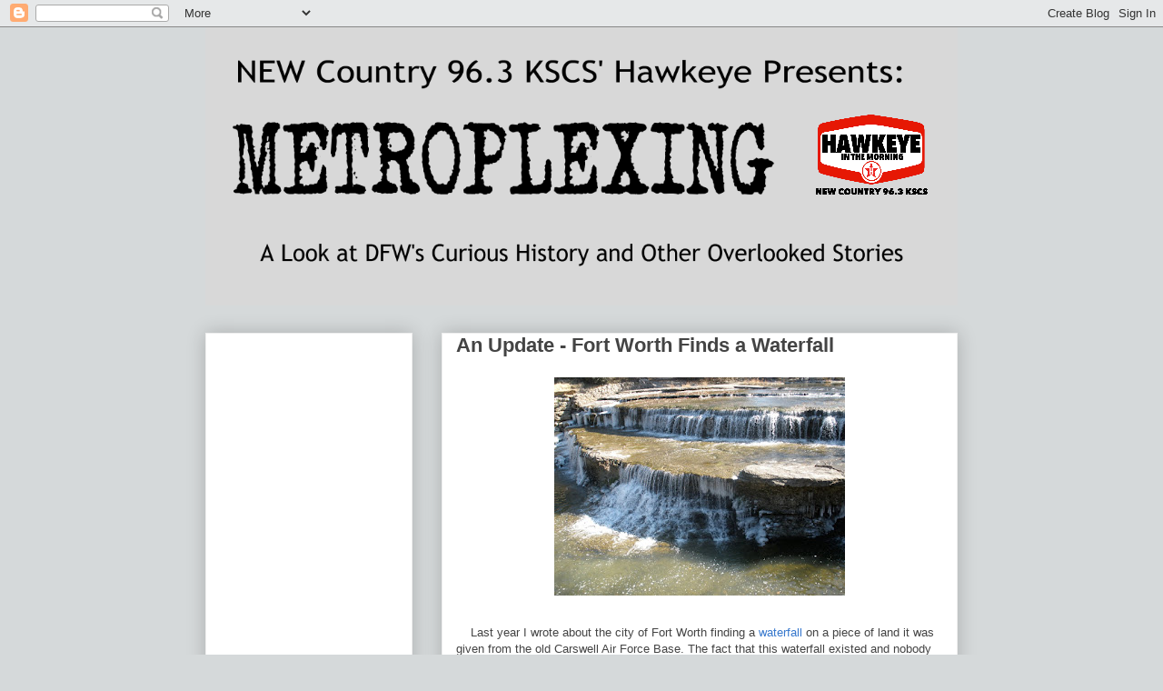

--- FILE ---
content_type: text/html; charset=UTF-8
request_url: http://www.metroplexing.com/2011/01/update-fort-worth-finds-waterfall.html
body_size: 25469
content:
<!DOCTYPE html>
<html class='v2' dir='ltr' lang='en'>
<head>
<link href='https://www.blogger.com/static/v1/widgets/335934321-css_bundle_v2.css' rel='stylesheet' type='text/css'/>
<meta content='width=1100' name='viewport'/>
<meta content='text/html; charset=UTF-8' http-equiv='Content-Type'/>
<meta content='blogger' name='generator'/>
<link href='http://www.metroplexing.com/favicon.ico' rel='icon' type='image/x-icon'/>
<link href='http://www.metroplexing.com/2011/01/update-fort-worth-finds-waterfall.html' rel='canonical'/>
<link rel="alternate" type="application/atom+xml" title="Metroplexing - Atom" href="http://www.metroplexing.com/feeds/posts/default" />
<link rel="alternate" type="application/rss+xml" title="Metroplexing - RSS" href="http://www.metroplexing.com/feeds/posts/default?alt=rss" />
<link rel="service.post" type="application/atom+xml" title="Metroplexing - Atom" href="https://www.blogger.com/feeds/7733119162856156769/posts/default" />

<link rel="alternate" type="application/atom+xml" title="Metroplexing - Atom" href="http://www.metroplexing.com/feeds/6929286615677512651/comments/default" />
<!--Can't find substitution for tag [blog.ieCssRetrofitLinks]-->
<link href='https://blogger.googleusercontent.com/img/b/R29vZ2xl/AVvXsEid6mJ9IUgBNkoXIx4RB-GG573aY3fl8pkzEzHfzD0NFR7RurqsraQLfSK4_SaankhIELU_OaiC0rSaf0LeoDuXxu7PrjFGdd5IUDKtrAn6ri2e9i84p9MAOuh1RbXN3C2sMPbE-bYu5g/s320/P1090793.JPG' rel='image_src'/>
<meta content='http://www.metroplexing.com/2011/01/update-fort-worth-finds-waterfall.html' property='og:url'/>
<meta content='An Update - Fort Worth Finds a Waterfall' property='og:title'/>
<meta content='' property='og:description'/>
<meta content='https://blogger.googleusercontent.com/img/b/R29vZ2xl/AVvXsEid6mJ9IUgBNkoXIx4RB-GG573aY3fl8pkzEzHfzD0NFR7RurqsraQLfSK4_SaankhIELU_OaiC0rSaf0LeoDuXxu7PrjFGdd5IUDKtrAn6ri2e9i84p9MAOuh1RbXN3C2sMPbE-bYu5g/w1200-h630-p-k-no-nu/P1090793.JPG' property='og:image'/>
<title>Metroplexing: An Update - Fort Worth Finds a Waterfall</title>
<style id='page-skin-1' type='text/css'><!--
/*
-----------------------------------------------
Blogger Template Style
Name:     Awesome Inc.
Designer: Tina Chen
URL:      tinachen.org
----------------------------------------------- */
/* Content
----------------------------------------------- */
body {
font: normal normal 13px Arial, Tahoma, Helvetica, FreeSans, sans-serif;
color: #444444;
background: #d5d9da none repeat scroll top left;
}
html body .content-outer {
min-width: 0;
max-width: 100%;
width: 100%;
}
a:link {
text-decoration: none;
color: #3778cd;
}
a:visited {
text-decoration: none;
color: #4d469c;
}
a:hover {
text-decoration: underline;
color: #3778cd;
}
.body-fauxcolumn-outer .cap-top {
position: absolute;
z-index: 1;
height: 276px;
width: 100%;
background: transparent none repeat-x scroll top left;
_background-image: none;
}
/* Columns
----------------------------------------------- */
.content-inner {
padding: 0;
}
.header-inner .section {
margin: 0 16px;
}
.tabs-inner .section {
margin: 0 16px;
}
.main-inner {
padding-top: 30px;
}
.main-inner .column-center-inner,
.main-inner .column-left-inner,
.main-inner .column-right-inner {
padding: 0 5px;
}
*+html body .main-inner .column-center-inner {
margin-top: -30px;
}
#layout .main-inner .column-center-inner {
margin-top: 0;
}
/* Header
----------------------------------------------- */
.header-outer {
margin: 0 0 0 0;
background: rgba(0, 0, 0, 0) none repeat scroll 0 0;
}
.Header h1 {
font: normal bold 40px Arial, Tahoma, Helvetica, FreeSans, sans-serif;
color: #444444;
text-shadow: 0 0 -1px #000000;
}
.Header h1 a {
color: #444444;
}
.Header .description {
font: normal normal 14px Arial, Tahoma, Helvetica, FreeSans, sans-serif;
color: #444444;
}
.header-inner .Header .titlewrapper,
.header-inner .Header .descriptionwrapper {
padding-left: 0;
padding-right: 0;
margin-bottom: 0;
}
.header-inner .Header .titlewrapper {
padding-top: 22px;
}
/* Tabs
----------------------------------------------- */
.tabs-outer {
overflow: hidden;
position: relative;
background: #eeeeee url(https://resources.blogblog.com/blogblog/data/1kt/awesomeinc/tabs_gradient_light.png) repeat scroll 0 0;
}
#layout .tabs-outer {
overflow: visible;
}
.tabs-cap-top, .tabs-cap-bottom {
position: absolute;
width: 100%;
border-top: 1px solid #999999;
}
.tabs-cap-bottom {
bottom: 0;
}
.tabs-inner .widget li a {
display: inline-block;
margin: 0;
padding: .6em 1.5em;
font: normal bold 14px Arial, Tahoma, Helvetica, FreeSans, sans-serif;
color: #444444;
border-top: 1px solid #999999;
border-bottom: 1px solid #999999;
border-left: 1px solid #999999;
height: 16px;
line-height: 16px;
}
.tabs-inner .widget li:last-child a {
border-right: 1px solid #999999;
}
.tabs-inner .widget li.selected a, .tabs-inner .widget li a:hover {
background: #666666 url(https://resources.blogblog.com/blogblog/data/1kt/awesomeinc/tabs_gradient_light.png) repeat-x scroll 0 -100px;
color: #ffffff;
}
/* Headings
----------------------------------------------- */
h2 {
font: normal bold 14px Arial, Tahoma, Helvetica, FreeSans, sans-serif;
color: #444444;
}
/* Widgets
----------------------------------------------- */
.main-inner .section {
margin: 0 27px;
padding: 0;
}
.main-inner .column-left-outer,
.main-inner .column-right-outer {
margin-top: 0;
}
#layout .main-inner .column-left-outer,
#layout .main-inner .column-right-outer {
margin-top: 0;
}
.main-inner .column-left-inner,
.main-inner .column-right-inner {
background: transparent none repeat 0 0;
-moz-box-shadow: 0 0 0 rgba(0, 0, 0, .2);
-webkit-box-shadow: 0 0 0 rgba(0, 0, 0, .2);
-goog-ms-box-shadow: 0 0 0 rgba(0, 0, 0, .2);
box-shadow: 0 0 0 rgba(0, 0, 0, .2);
-moz-border-radius: 0;
-webkit-border-radius: 0;
-goog-ms-border-radius: 0;
border-radius: 0;
}
#layout .main-inner .column-left-inner,
#layout .main-inner .column-right-inner {
margin-top: 0;
}
.sidebar .widget {
font: normal normal 14px Arial, Tahoma, Helvetica, FreeSans, sans-serif;
color: #444444;
}
.sidebar .widget a:link {
color: #3778cd;
}
.sidebar .widget a:visited {
color: #4d469c;
}
.sidebar .widget a:hover {
color: #3778cd;
}
.sidebar .widget h2 {
text-shadow: 0 0 -1px #000000;
}
.main-inner .widget {
background-color: #ffffff;
border: 1px solid #eeeeee;
padding: 0 15px 15px;
margin: 20px -16px;
-moz-box-shadow: 0 0 20px rgba(0, 0, 0, .2);
-webkit-box-shadow: 0 0 20px rgba(0, 0, 0, .2);
-goog-ms-box-shadow: 0 0 20px rgba(0, 0, 0, .2);
box-shadow: 0 0 20px rgba(0, 0, 0, .2);
-moz-border-radius: 0;
-webkit-border-radius: 0;
-goog-ms-border-radius: 0;
border-radius: 0;
}
.main-inner .widget h2 {
margin: 0 -15px;
padding: .6em 15px .5em;
border-bottom: 1px solid transparent;
}
.footer-inner .widget h2 {
padding: 0 0 .4em;
border-bottom: 1px solid transparent;
}
.main-inner .widget h2 + div, .footer-inner .widget h2 + div {
border-top: 1px solid #eeeeee;
padding-top: 8px;
}
.main-inner .widget .widget-content {
margin: 0 -15px;
padding: 7px 15px 0;
}
.main-inner .widget ul, .main-inner .widget #ArchiveList ul.flat {
margin: -8px -15px 0;
padding: 0;
list-style: none;
}
.main-inner .widget #ArchiveList {
margin: -8px 0 0;
}
.main-inner .widget ul li, .main-inner .widget #ArchiveList ul.flat li {
padding: .5em 15px;
text-indent: 0;
color: #666666;
border-top: 1px solid #eeeeee;
border-bottom: 1px solid transparent;
}
.main-inner .widget #ArchiveList ul li {
padding-top: .25em;
padding-bottom: .25em;
}
.main-inner .widget ul li:first-child, .main-inner .widget #ArchiveList ul.flat li:first-child {
border-top: none;
}
.main-inner .widget ul li:last-child, .main-inner .widget #ArchiveList ul.flat li:last-child {
border-bottom: none;
}
.post-body {
position: relative;
}
.main-inner .widget .post-body ul {
padding: 0 2.5em;
margin: .5em 0;
list-style: disc;
}
.main-inner .widget .post-body ul li {
padding: 0.25em 0;
margin-bottom: .25em;
color: #444444;
border: none;
}
.footer-inner .widget ul {
padding: 0;
list-style: none;
}
.widget .zippy {
color: #666666;
}
/* Posts
----------------------------------------------- */
body .main-inner .Blog {
padding: 0;
margin-bottom: 1em;
background-color: transparent;
border: none;
-moz-box-shadow: 0 0 0 rgba(0, 0, 0, 0);
-webkit-box-shadow: 0 0 0 rgba(0, 0, 0, 0);
-goog-ms-box-shadow: 0 0 0 rgba(0, 0, 0, 0);
box-shadow: 0 0 0 rgba(0, 0, 0, 0);
}
.main-inner .section:last-child .Blog:last-child {
padding: 0;
margin-bottom: 1em;
}
.main-inner .widget h2.date-header {
margin: 0 -15px 1px;
padding: 0 0 0 0;
font: normal normal 20px Arial, Tahoma, Helvetica, FreeSans, sans-serif;
color: #444444;
background: transparent none no-repeat scroll top left;
border-top: 0 solid #eeeeee;
border-bottom: 1px solid transparent;
-moz-border-radius-topleft: 0;
-moz-border-radius-topright: 0;
-webkit-border-top-left-radius: 0;
-webkit-border-top-right-radius: 0;
border-top-left-radius: 0;
border-top-right-radius: 0;
position: static;
bottom: 100%;
right: 15px;
text-shadow: 0 0 -1px #000000;
}
.main-inner .widget h2.date-header span {
font: normal normal 20px Arial, Tahoma, Helvetica, FreeSans, sans-serif;
display: block;
padding: .5em 15px;
border-left: 0 solid #eeeeee;
border-right: 0 solid #eeeeee;
}
.date-outer {
position: relative;
margin: 30px 0 20px;
padding: 0 15px;
background-color: #ffffff;
border: 1px solid #eeeeee;
-moz-box-shadow: 0 0 20px rgba(0, 0, 0, .2);
-webkit-box-shadow: 0 0 20px rgba(0, 0, 0, .2);
-goog-ms-box-shadow: 0 0 20px rgba(0, 0, 0, .2);
box-shadow: 0 0 20px rgba(0, 0, 0, .2);
-moz-border-radius: 0;
-webkit-border-radius: 0;
-goog-ms-border-radius: 0;
border-radius: 0;
}
.date-outer:first-child {
margin-top: 0;
}
.date-outer:last-child {
margin-bottom: 20px;
-moz-border-radius-bottomleft: 0;
-moz-border-radius-bottomright: 0;
-webkit-border-bottom-left-radius: 0;
-webkit-border-bottom-right-radius: 0;
-goog-ms-border-bottom-left-radius: 0;
-goog-ms-border-bottom-right-radius: 0;
border-bottom-left-radius: 0;
border-bottom-right-radius: 0;
}
.date-posts {
margin: 0 -15px;
padding: 0 15px;
clear: both;
}
.post-outer, .inline-ad {
border-top: 1px solid #eeeeee;
margin: 0 -15px;
padding: 15px 15px;
}
.post-outer {
padding-bottom: 10px;
}
.post-outer:first-child {
padding-top: 0;
border-top: none;
}
.post-outer:last-child, .inline-ad:last-child {
border-bottom: none;
}
.post-body {
position: relative;
}
.post-body img {
padding: 8px;
background: transparent;
border: 1px solid transparent;
-moz-box-shadow: 0 0 0 rgba(0, 0, 0, .2);
-webkit-box-shadow: 0 0 0 rgba(0, 0, 0, .2);
box-shadow: 0 0 0 rgba(0, 0, 0, .2);
-moz-border-radius: 0;
-webkit-border-radius: 0;
border-radius: 0;
}
h3.post-title, h4 {
font: normal bold 22px Arial, Tahoma, Helvetica, FreeSans, sans-serif;
color: #444444;
}
h3.post-title a {
font: normal bold 22px Arial, Tahoma, Helvetica, FreeSans, sans-serif;
color: #444444;
}
h3.post-title a:hover {
color: #3778cd;
text-decoration: underline;
}
.post-header {
margin: 0 0 1em;
}
.post-body {
line-height: 1.4;
}
.post-outer h2 {
color: #444444;
}
.post-footer {
margin: 1.5em 0 0;
}
#blog-pager {
padding: 15px;
font-size: 120%;
background-color: #ffffff;
border: 1px solid #eeeeee;
-moz-box-shadow: 0 0 20px rgba(0, 0, 0, .2);
-webkit-box-shadow: 0 0 20px rgba(0, 0, 0, .2);
-goog-ms-box-shadow: 0 0 20px rgba(0, 0, 0, .2);
box-shadow: 0 0 20px rgba(0, 0, 0, .2);
-moz-border-radius: 0;
-webkit-border-radius: 0;
-goog-ms-border-radius: 0;
border-radius: 0;
-moz-border-radius-topleft: 0;
-moz-border-radius-topright: 0;
-webkit-border-top-left-radius: 0;
-webkit-border-top-right-radius: 0;
-goog-ms-border-top-left-radius: 0;
-goog-ms-border-top-right-radius: 0;
border-top-left-radius: 0;
border-top-right-radius-topright: 0;
margin-top: 1em;
}
.blog-feeds, .post-feeds {
margin: 1em 0;
text-align: center;
color: #444444;
}
.blog-feeds a, .post-feeds a {
color: #3778cd;
}
.blog-feeds a:visited, .post-feeds a:visited {
color: #4d469c;
}
.blog-feeds a:hover, .post-feeds a:hover {
color: #3778cd;
}
.post-outer .comments {
margin-top: 2em;
}
/* Comments
----------------------------------------------- */
.comments .comments-content .icon.blog-author {
background-repeat: no-repeat;
background-image: url([data-uri]);
}
.comments .comments-content .loadmore a {
border-top: 1px solid #999999;
border-bottom: 1px solid #999999;
}
.comments .continue {
border-top: 2px solid #999999;
}
/* Footer
----------------------------------------------- */
.footer-outer {
margin: -20px 0 -1px;
padding: 20px 0 0;
color: #444444;
overflow: hidden;
}
.footer-fauxborder-left {
border-top: 1px solid #eeeeee;
background: #ffffff none repeat scroll 0 0;
-moz-box-shadow: 0 0 20px rgba(0, 0, 0, .2);
-webkit-box-shadow: 0 0 20px rgba(0, 0, 0, .2);
-goog-ms-box-shadow: 0 0 20px rgba(0, 0, 0, .2);
box-shadow: 0 0 20px rgba(0, 0, 0, .2);
margin: 0 -20px;
}
/* Mobile
----------------------------------------------- */
body.mobile {
background-size: auto;
}
.mobile .body-fauxcolumn-outer {
background: transparent none repeat scroll top left;
}
*+html body.mobile .main-inner .column-center-inner {
margin-top: 0;
}
.mobile .main-inner .widget {
padding: 0 0 15px;
}
.mobile .main-inner .widget h2 + div,
.mobile .footer-inner .widget h2 + div {
border-top: none;
padding-top: 0;
}
.mobile .footer-inner .widget h2 {
padding: 0.5em 0;
border-bottom: none;
}
.mobile .main-inner .widget .widget-content {
margin: 0;
padding: 7px 0 0;
}
.mobile .main-inner .widget ul,
.mobile .main-inner .widget #ArchiveList ul.flat {
margin: 0 -15px 0;
}
.mobile .main-inner .widget h2.date-header {
right: 0;
}
.mobile .date-header span {
padding: 0.4em 0;
}
.mobile .date-outer:first-child {
margin-bottom: 0;
border: 1px solid #eeeeee;
-moz-border-radius-topleft: 0;
-moz-border-radius-topright: 0;
-webkit-border-top-left-radius: 0;
-webkit-border-top-right-radius: 0;
-goog-ms-border-top-left-radius: 0;
-goog-ms-border-top-right-radius: 0;
border-top-left-radius: 0;
border-top-right-radius: 0;
}
.mobile .date-outer {
border-color: #eeeeee;
border-width: 0 1px 1px;
}
.mobile .date-outer:last-child {
margin-bottom: 0;
}
.mobile .main-inner {
padding: 0;
}
.mobile .header-inner .section {
margin: 0;
}
.mobile .post-outer, .mobile .inline-ad {
padding: 5px 0;
}
.mobile .tabs-inner .section {
margin: 0 10px;
}
.mobile .main-inner .widget h2 {
margin: 0;
padding: 0;
}
.mobile .main-inner .widget h2.date-header span {
padding: 0;
}
.mobile .main-inner .widget .widget-content {
margin: 0;
padding: 7px 0 0;
}
.mobile #blog-pager {
border: 1px solid transparent;
background: #ffffff none repeat scroll 0 0;
}
.mobile .main-inner .column-left-inner,
.mobile .main-inner .column-right-inner {
background: transparent none repeat 0 0;
-moz-box-shadow: none;
-webkit-box-shadow: none;
-goog-ms-box-shadow: none;
box-shadow: none;
}
.mobile .date-posts {
margin: 0;
padding: 0;
}
.mobile .footer-fauxborder-left {
margin: 0;
border-top: inherit;
}
.mobile .main-inner .section:last-child .Blog:last-child {
margin-bottom: 0;
}
.mobile-index-contents {
color: #444444;
}
.mobile .mobile-link-button {
background: #3778cd url(https://resources.blogblog.com/blogblog/data/1kt/awesomeinc/tabs_gradient_light.png) repeat scroll 0 0;
}
.mobile-link-button a:link, .mobile-link-button a:visited {
color: #ffffff;
}
.mobile .tabs-inner .PageList .widget-content {
background: transparent;
border-top: 1px solid;
border-color: #999999;
color: #444444;
}
.mobile .tabs-inner .PageList .widget-content .pagelist-arrow {
border-left: 1px solid #999999;
}

--></style>
<style id='template-skin-1' type='text/css'><!--
body {
min-width: 860px;
}
.content-outer, .content-fauxcolumn-outer, .region-inner {
min-width: 860px;
max-width: 860px;
_width: 860px;
}
.main-inner .columns {
padding-left: 260px;
padding-right: 0px;
}
.main-inner .fauxcolumn-center-outer {
left: 260px;
right: 0px;
/* IE6 does not respect left and right together */
_width: expression(this.parentNode.offsetWidth -
parseInt("260px") -
parseInt("0px") + 'px');
}
.main-inner .fauxcolumn-left-outer {
width: 260px;
}
.main-inner .fauxcolumn-right-outer {
width: 0px;
}
.main-inner .column-left-outer {
width: 260px;
right: 100%;
margin-left: -260px;
}
.main-inner .column-right-outer {
width: 0px;
margin-right: -0px;
}
#layout {
min-width: 0;
}
#layout .content-outer {
min-width: 0;
width: 800px;
}
#layout .region-inner {
min-width: 0;
width: auto;
}
body#layout div.add_widget {
padding: 8px;
}
body#layout div.add_widget a {
margin-left: 32px;
}
--></style>
<script type='text/javascript'>
        (function(i,s,o,g,r,a,m){i['GoogleAnalyticsObject']=r;i[r]=i[r]||function(){
        (i[r].q=i[r].q||[]).push(arguments)},i[r].l=1*new Date();a=s.createElement(o),
        m=s.getElementsByTagName(o)[0];a.async=1;a.src=g;m.parentNode.insertBefore(a,m)
        })(window,document,'script','https://www.google-analytics.com/analytics.js','ga');
        ga('create', 'UA-96554054-3', 'auto', 'blogger');
        ga('blogger.send', 'pageview');
      </script>
<link href='https://www.blogger.com/dyn-css/authorization.css?targetBlogID=7733119162856156769&amp;zx=9ce9f273-6d08-41eb-b231-f3787cdb2a1f' media='none' onload='if(media!=&#39;all&#39;)media=&#39;all&#39;' rel='stylesheet'/><noscript><link href='https://www.blogger.com/dyn-css/authorization.css?targetBlogID=7733119162856156769&amp;zx=9ce9f273-6d08-41eb-b231-f3787cdb2a1f' rel='stylesheet'/></noscript>
<meta name='google-adsense-platform-account' content='ca-host-pub-1556223355139109'/>
<meta name='google-adsense-platform-domain' content='blogspot.com'/>

<!-- data-ad-client=ca-pub-6343116037154182 -->

</head>
<body class='loading variant-light'>
<div class='navbar section' id='navbar' name='Navbar'><div class='widget Navbar' data-version='1' id='Navbar1'><script type="text/javascript">
    function setAttributeOnload(object, attribute, val) {
      if(window.addEventListener) {
        window.addEventListener('load',
          function(){ object[attribute] = val; }, false);
      } else {
        window.attachEvent('onload', function(){ object[attribute] = val; });
      }
    }
  </script>
<div id="navbar-iframe-container"></div>
<script type="text/javascript" src="https://apis.google.com/js/platform.js"></script>
<script type="text/javascript">
      gapi.load("gapi.iframes:gapi.iframes.style.bubble", function() {
        if (gapi.iframes && gapi.iframes.getContext) {
          gapi.iframes.getContext().openChild({
              url: 'https://www.blogger.com/navbar/7733119162856156769?po\x3d6929286615677512651\x26origin\x3dhttp://www.metroplexing.com',
              where: document.getElementById("navbar-iframe-container"),
              id: "navbar-iframe"
          });
        }
      });
    </script><script type="text/javascript">
(function() {
var script = document.createElement('script');
script.type = 'text/javascript';
script.src = '//pagead2.googlesyndication.com/pagead/js/google_top_exp.js';
var head = document.getElementsByTagName('head')[0];
if (head) {
head.appendChild(script);
}})();
</script>
</div></div>
<div class='body-fauxcolumns'>
<div class='fauxcolumn-outer body-fauxcolumn-outer'>
<div class='cap-top'>
<div class='cap-left'></div>
<div class='cap-right'></div>
</div>
<div class='fauxborder-left'>
<div class='fauxborder-right'></div>
<div class='fauxcolumn-inner'>
</div>
</div>
<div class='cap-bottom'>
<div class='cap-left'></div>
<div class='cap-right'></div>
</div>
</div>
</div>
<div class='content'>
<div class='content-fauxcolumns'>
<div class='fauxcolumn-outer content-fauxcolumn-outer'>
<div class='cap-top'>
<div class='cap-left'></div>
<div class='cap-right'></div>
</div>
<div class='fauxborder-left'>
<div class='fauxborder-right'></div>
<div class='fauxcolumn-inner'>
</div>
</div>
<div class='cap-bottom'>
<div class='cap-left'></div>
<div class='cap-right'></div>
</div>
</div>
</div>
<div class='content-outer'>
<div class='content-cap-top cap-top'>
<div class='cap-left'></div>
<div class='cap-right'></div>
</div>
<div class='fauxborder-left content-fauxborder-left'>
<div class='fauxborder-right content-fauxborder-right'></div>
<div class='content-inner'>
<header>
<div class='header-outer'>
<div class='header-cap-top cap-top'>
<div class='cap-left'></div>
<div class='cap-right'></div>
</div>
<div class='fauxborder-left header-fauxborder-left'>
<div class='fauxborder-right header-fauxborder-right'></div>
<div class='region-inner header-inner'>
<div class='header section' id='header' name='Header'><div class='widget Header' data-version='1' id='Header1'>
<div id='header-inner'>
<a href='http://www.metroplexing.com/' style='display: block'>
<img alt='Metroplexing' height='306px; ' id='Header1_headerimg' src='https://blogger.googleusercontent.com/img/b/R29vZ2xl/AVvXsEim3xwcnO0CxO-BmwYEdSCop5zKsIWH3ldJajyynj8vjxMTSklTesJYOjJrGNQmRDXvSnXk3-ug8TbHGmZIqkRfoq2XVr3GyDWe5NYf9i0y5eHwyDVFTwcLTX8zJMBudTErOaLF-zqZxQ/s1600/Screen+Shot+2018-04-07+at+5.42.58+PM.png' style='display: block' width='1408px; '/>
</a>
</div>
</div></div>
</div>
</div>
<div class='header-cap-bottom cap-bottom'>
<div class='cap-left'></div>
<div class='cap-right'></div>
</div>
</div>
</header>
<div class='tabs-outer'>
<div class='tabs-cap-top cap-top'>
<div class='cap-left'></div>
<div class='cap-right'></div>
</div>
<div class='fauxborder-left tabs-fauxborder-left'>
<div class='fauxborder-right tabs-fauxborder-right'></div>
<div class='region-inner tabs-inner'>
<div class='tabs no-items section' id='crosscol' name='Cross-Column'></div>
<div class='tabs no-items section' id='crosscol-overflow' name='Cross-Column 2'></div>
</div>
</div>
<div class='tabs-cap-bottom cap-bottom'>
<div class='cap-left'></div>
<div class='cap-right'></div>
</div>
</div>
<div class='main-outer'>
<div class='main-cap-top cap-top'>
<div class='cap-left'></div>
<div class='cap-right'></div>
</div>
<div class='fauxborder-left main-fauxborder-left'>
<div class='fauxborder-right main-fauxborder-right'></div>
<div class='region-inner main-inner'>
<div class='columns fauxcolumns'>
<div class='fauxcolumn-outer fauxcolumn-center-outer'>
<div class='cap-top'>
<div class='cap-left'></div>
<div class='cap-right'></div>
</div>
<div class='fauxborder-left'>
<div class='fauxborder-right'></div>
<div class='fauxcolumn-inner'>
</div>
</div>
<div class='cap-bottom'>
<div class='cap-left'></div>
<div class='cap-right'></div>
</div>
</div>
<div class='fauxcolumn-outer fauxcolumn-left-outer'>
<div class='cap-top'>
<div class='cap-left'></div>
<div class='cap-right'></div>
</div>
<div class='fauxborder-left'>
<div class='fauxborder-right'></div>
<div class='fauxcolumn-inner'>
</div>
</div>
<div class='cap-bottom'>
<div class='cap-left'></div>
<div class='cap-right'></div>
</div>
</div>
<div class='fauxcolumn-outer fauxcolumn-right-outer'>
<div class='cap-top'>
<div class='cap-left'></div>
<div class='cap-right'></div>
</div>
<div class='fauxborder-left'>
<div class='fauxborder-right'></div>
<div class='fauxcolumn-inner'>
</div>
</div>
<div class='cap-bottom'>
<div class='cap-left'></div>
<div class='cap-right'></div>
</div>
</div>
<!-- corrects IE6 width calculation -->
<div class='columns-inner'>
<div class='column-center-outer'>
<div class='column-center-inner'>
<div class='main section' id='main' name='Main'><div class='widget Blog' data-version='1' id='Blog1'>
<div class='blog-posts hfeed'>

          <div class="date-outer">
        

          <div class="date-posts">
        
<div class='post-outer'>
<div class='post hentry uncustomized-post-template' itemprop='blogPost' itemscope='itemscope' itemtype='http://schema.org/BlogPosting'>
<meta content='https://blogger.googleusercontent.com/img/b/R29vZ2xl/AVvXsEid6mJ9IUgBNkoXIx4RB-GG573aY3fl8pkzEzHfzD0NFR7RurqsraQLfSK4_SaankhIELU_OaiC0rSaf0LeoDuXxu7PrjFGdd5IUDKtrAn6ri2e9i84p9MAOuh1RbXN3C2sMPbE-bYu5g/s320/P1090793.JPG' itemprop='image_url'/>
<meta content='7733119162856156769' itemprop='blogId'/>
<meta content='6929286615677512651' itemprop='postId'/>
<a name='6929286615677512651'></a>
<h3 class='post-title entry-title' itemprop='name'>
An Update - Fort Worth Finds a Waterfall
</h3>
<div class='post-header'>
<div class='post-header-line-1'></div>
</div>
<div class='post-body entry-content' id='post-body-6929286615677512651' itemprop='description articleBody'>
<div dir="ltr" style="text-align: left;" trbidi="on">
<div dir="ltr" style="text-align: left;" trbidi="on">
<div class="separator" style="clear: both; text-align: center;">
</div>
<div class="separator" style="clear: both; text-align: center;">
<a href="https://blogger.googleusercontent.com/img/b/R29vZ2xl/AVvXsEid6mJ9IUgBNkoXIx4RB-GG573aY3fl8pkzEzHfzD0NFR7RurqsraQLfSK4_SaankhIELU_OaiC0rSaf0LeoDuXxu7PrjFGdd5IUDKtrAn6ri2e9i84p9MAOuh1RbXN3C2sMPbE-bYu5g/s1600/P1090793.JPG" imageanchor="1" style="margin-left: 1em; margin-right: 1em;"><img border="0" height="240" src="https://blogger.googleusercontent.com/img/b/R29vZ2xl/AVvXsEid6mJ9IUgBNkoXIx4RB-GG573aY3fl8pkzEzHfzD0NFR7RurqsraQLfSK4_SaankhIELU_OaiC0rSaf0LeoDuXxu7PrjFGdd5IUDKtrAn6ri2e9i84p9MAOuh1RbXN3C2sMPbE-bYu5g/s320/P1090793.JPG" width="320" /></a></div>
&nbsp;&nbsp; <br />
&nbsp;&nbsp; &nbsp;Last year I wrote about the city of Fort Worth finding a <a href="http://metroplexing.blogspot.com/2010/01/fort-worth-finds-waterfall.html">waterfall</a>&nbsp;on a piece of land it was given from the old Carswell Air Force Base. The fact that this waterfall existed and nobody in the city knew about it, is itself quite a story.<br />
<br />
&nbsp;&nbsp;As you may remember, the city built a trail complete with bridges to the site. Unfortunately, finding the trailhead proved to be a bit of a challenge. There was no sign marking the trail and no parking lot either. Though I gave directions to the unmarked trail, it was still a difficult to find. The city promised to finish the trailhead by the summer of 2010<br />
<br />
<div class="separator" style="clear: both; text-align: center;">
</div>
&nbsp;&nbsp; Recently I visited the waterfall to see the finished area. I was disappointed to find that little has changed. This temporary sign does mark the site but the parking lot has yet to be constructed.<br />
<br />
<div class="separator" style="clear: both; text-align: center;">
<a href="https://blogger.googleusercontent.com/img/b/R29vZ2xl/AVvXsEhACwX49lPPgb5iJnc7zE22ImvE3htTB1G9hyJnSiyje4L0cArfvuRcfxfn89aPm64WDxsjgg87VbxOfGhkQimdlkI0epzntUrzmBPTk6JwdqQoYfodncg7U2fOXveipbem4J_82GBPug/s1600/Photo0093.jpg" imageanchor="1" style="margin-left: 1em; margin-right: 1em;"><img border="0" height="240" src="https://blogger.googleusercontent.com/img/b/R29vZ2xl/AVvXsEhACwX49lPPgb5iJnc7zE22ImvE3htTB1G9hyJnSiyje4L0cArfvuRcfxfn89aPm64WDxsjgg87VbxOfGhkQimdlkI0epzntUrzmBPTk6JwdqQoYfodncg7U2fOXveipbem4J_82GBPug/s320/Photo0093.jpg" width="320" /></a></div>
&nbsp;&nbsp; <br />
&nbsp;&nbsp; Still, it's worth a visit to this recently discovered natural wonder. It's a short 5 minute walk from the proposed parking area and the trail continues on and connects to the Trinity Trails. &nbsp;It's been a rather dry winter and the falls and somewhat low, but it's still a spectacular find for the people of Fort Worth.<br />
<br />
<br />
<a href="http://maps.google.com/maps?client=safari&amp;rls=en&amp;q=pumphrey+drive+fort+worth&amp;oe=UTF-8&amp;um=1&amp;ie=UTF-8&amp;hq=&amp;hnear=Pumphrey+Dr,+Westworth+Village,+TX+76114&amp;gl=us&amp;ei=FzhKS8nMMcmUtge5ypTkDQ&amp;sa=X&amp;oi=geocode_result&amp;ct=title&amp;resnum=1&amp;ved=0CAgQ8gEwAA">Directions</a>&nbsp;to the Fort Worth Waterfall trailhead, just outside the main gate to Carswell JRB Naval Air Station.<br />
<br />
<a href="http://metroplexing.blogspot.com/2010/01/fort-worth-finds-waterfall.html">Read</a>&nbsp;to original post, on how the city discovered this waterfall.<br />
<br />
<div align="center">
<br /></div>
<div align="center">
<br /></div>
</div>
<a class="twitter-follow-button" data-show-count="false" href="https://twitter.com/HawkeyeOnAir">Follow @HawkeyeOnAir</a>
<script>!function(d,s,id){var js,fjs=d.getElementsByTagName(s)[0],p=/^http:/.test(d.location)?'http':'https';if(!d.getElementById(id)){js=d.createElement(s);js.id=id;js.src=p+'://platform.twitter.com/widgets.js';fjs.parentNode.insertBefore(js,fjs);}}(document, 'script', 'twitter-wjs');</script></div>
<div style='clear: both;'></div>
</div>
<div class='post-footer'>
<div class='post-footer-line post-footer-line-1'>
<span class='post-author vcard'>
</span>
<span class='post-timestamp'>
at
<meta content='http://www.metroplexing.com/2011/01/update-fort-worth-finds-waterfall.html' itemprop='url'/>
<a class='timestamp-link' href='http://www.metroplexing.com/2011/01/update-fort-worth-finds-waterfall.html' rel='bookmark' title='permanent link'><abbr class='published' itemprop='datePublished' title='2011-01-09T16:28:00-06:00'>January 09, 2011</abbr></a>
</span>
<span class='post-comment-link'>
</span>
<span class='post-icons'>
<span class='item-action'>
<a href='https://www.blogger.com/email-post/7733119162856156769/6929286615677512651' title='Email Post'>
<img alt='' class='icon-action' height='13' src='https://resources.blogblog.com/img/icon18_email.gif' width='18'/>
</a>
</span>
</span>
<div class='post-share-buttons goog-inline-block'>
<a class='goog-inline-block share-button sb-email' href='https://www.blogger.com/share-post.g?blogID=7733119162856156769&postID=6929286615677512651&target=email' target='_blank' title='Email This'><span class='share-button-link-text'>Email This</span></a><a class='goog-inline-block share-button sb-blog' href='https://www.blogger.com/share-post.g?blogID=7733119162856156769&postID=6929286615677512651&target=blog' onclick='window.open(this.href, "_blank", "height=270,width=475"); return false;' target='_blank' title='BlogThis!'><span class='share-button-link-text'>BlogThis!</span></a><a class='goog-inline-block share-button sb-twitter' href='https://www.blogger.com/share-post.g?blogID=7733119162856156769&postID=6929286615677512651&target=twitter' target='_blank' title='Share to X'><span class='share-button-link-text'>Share to X</span></a><a class='goog-inline-block share-button sb-facebook' href='https://www.blogger.com/share-post.g?blogID=7733119162856156769&postID=6929286615677512651&target=facebook' onclick='window.open(this.href, "_blank", "height=430,width=640"); return false;' target='_blank' title='Share to Facebook'><span class='share-button-link-text'>Share to Facebook</span></a><a class='goog-inline-block share-button sb-pinterest' href='https://www.blogger.com/share-post.g?blogID=7733119162856156769&postID=6929286615677512651&target=pinterest' target='_blank' title='Share to Pinterest'><span class='share-button-link-text'>Share to Pinterest</span></a>
</div>
</div>
<div class='post-footer-line post-footer-line-2'>
<span class='post-labels'>
Labels:
<a href='http://www.metroplexing.com/search/label/Fort%20Worth' rel='tag'>Fort Worth</a>,
<a href='http://www.metroplexing.com/search/label/Waterfall' rel='tag'>Waterfall</a>
</span>
</div>
<div class='post-footer-line post-footer-line-3'>
<span class='post-location'>
</span>
</div>
</div>
</div>
<div class='comments' id='comments'>
<a name='comments'></a>
<h4>1 comment:</h4>
<div class='comments-content'>
<script async='async' src='' type='text/javascript'></script>
<script type='text/javascript'>
    (function() {
      var items = null;
      var msgs = null;
      var config = {};

// <![CDATA[
      var cursor = null;
      if (items && items.length > 0) {
        cursor = parseInt(items[items.length - 1].timestamp) + 1;
      }

      var bodyFromEntry = function(entry) {
        var text = (entry &&
                    ((entry.content && entry.content.$t) ||
                     (entry.summary && entry.summary.$t))) ||
            '';
        if (entry && entry.gd$extendedProperty) {
          for (var k in entry.gd$extendedProperty) {
            if (entry.gd$extendedProperty[k].name == 'blogger.contentRemoved') {
              return '<span class="deleted-comment">' + text + '</span>';
            }
          }
        }
        return text;
      }

      var parse = function(data) {
        cursor = null;
        var comments = [];
        if (data && data.feed && data.feed.entry) {
          for (var i = 0, entry; entry = data.feed.entry[i]; i++) {
            var comment = {};
            // comment ID, parsed out of the original id format
            var id = /blog-(\d+).post-(\d+)/.exec(entry.id.$t);
            comment.id = id ? id[2] : null;
            comment.body = bodyFromEntry(entry);
            comment.timestamp = Date.parse(entry.published.$t) + '';
            if (entry.author && entry.author.constructor === Array) {
              var auth = entry.author[0];
              if (auth) {
                comment.author = {
                  name: (auth.name ? auth.name.$t : undefined),
                  profileUrl: (auth.uri ? auth.uri.$t : undefined),
                  avatarUrl: (auth.gd$image ? auth.gd$image.src : undefined)
                };
              }
            }
            if (entry.link) {
              if (entry.link[2]) {
                comment.link = comment.permalink = entry.link[2].href;
              }
              if (entry.link[3]) {
                var pid = /.*comments\/default\/(\d+)\?.*/.exec(entry.link[3].href);
                if (pid && pid[1]) {
                  comment.parentId = pid[1];
                }
              }
            }
            comment.deleteclass = 'item-control blog-admin';
            if (entry.gd$extendedProperty) {
              for (var k in entry.gd$extendedProperty) {
                if (entry.gd$extendedProperty[k].name == 'blogger.itemClass') {
                  comment.deleteclass += ' ' + entry.gd$extendedProperty[k].value;
                } else if (entry.gd$extendedProperty[k].name == 'blogger.displayTime') {
                  comment.displayTime = entry.gd$extendedProperty[k].value;
                }
              }
            }
            comments.push(comment);
          }
        }
        return comments;
      };

      var paginator = function(callback) {
        if (hasMore()) {
          var url = config.feed + '?alt=json&v=2&orderby=published&reverse=false&max-results=50';
          if (cursor) {
            url += '&published-min=' + new Date(cursor).toISOString();
          }
          window.bloggercomments = function(data) {
            var parsed = parse(data);
            cursor = parsed.length < 50 ? null
                : parseInt(parsed[parsed.length - 1].timestamp) + 1
            callback(parsed);
            window.bloggercomments = null;
          }
          url += '&callback=bloggercomments';
          var script = document.createElement('script');
          script.type = 'text/javascript';
          script.src = url;
          document.getElementsByTagName('head')[0].appendChild(script);
        }
      };
      var hasMore = function() {
        return !!cursor;
      };
      var getMeta = function(key, comment) {
        if ('iswriter' == key) {
          var matches = !!comment.author
              && comment.author.name == config.authorName
              && comment.author.profileUrl == config.authorUrl;
          return matches ? 'true' : '';
        } else if ('deletelink' == key) {
          return config.baseUri + '/comment/delete/'
               + config.blogId + '/' + comment.id;
        } else if ('deleteclass' == key) {
          return comment.deleteclass;
        }
        return '';
      };

      var replybox = null;
      var replyUrlParts = null;
      var replyParent = undefined;

      var onReply = function(commentId, domId) {
        if (replybox == null) {
          // lazily cache replybox, and adjust to suit this style:
          replybox = document.getElementById('comment-editor');
          if (replybox != null) {
            replybox.height = '250px';
            replybox.style.display = 'block';
            replyUrlParts = replybox.src.split('#');
          }
        }
        if (replybox && (commentId !== replyParent)) {
          replybox.src = '';
          document.getElementById(domId).insertBefore(replybox, null);
          replybox.src = replyUrlParts[0]
              + (commentId ? '&parentID=' + commentId : '')
              + '#' + replyUrlParts[1];
          replyParent = commentId;
        }
      };

      var hash = (window.location.hash || '#').substring(1);
      var startThread, targetComment;
      if (/^comment-form_/.test(hash)) {
        startThread = hash.substring('comment-form_'.length);
      } else if (/^c[0-9]+$/.test(hash)) {
        targetComment = hash.substring(1);
      }

      // Configure commenting API:
      var configJso = {
        'maxDepth': config.maxThreadDepth
      };
      var provider = {
        'id': config.postId,
        'data': items,
        'loadNext': paginator,
        'hasMore': hasMore,
        'getMeta': getMeta,
        'onReply': onReply,
        'rendered': true,
        'initComment': targetComment,
        'initReplyThread': startThread,
        'config': configJso,
        'messages': msgs
      };

      var render = function() {
        if (window.goog && window.goog.comments) {
          var holder = document.getElementById('comment-holder');
          window.goog.comments.render(holder, provider);
        }
      };

      // render now, or queue to render when library loads:
      if (window.goog && window.goog.comments) {
        render();
      } else {
        window.goog = window.goog || {};
        window.goog.comments = window.goog.comments || {};
        window.goog.comments.loadQueue = window.goog.comments.loadQueue || [];
        window.goog.comments.loadQueue.push(render);
      }
    })();
// ]]>
  </script>
<div id='comment-holder'>
<div class="comment-thread toplevel-thread"><ol id="top-ra"><li class="comment" id="c2020518445089429069"><div class="avatar-image-container"><img src="//blogger.googleusercontent.com/img/b/R29vZ2xl/AVvXsEiDOlLs4KSnHf_xH1Uf2VlsZdXmtlPUHW8E-jft7weheY1qm6CcLW-T1OavtgGatATtg42yZ-yaeJbqi9_aNvGJAdl0f0YdSe3Q8zKzWCDKYhK6T8FOWITlmUh5AsxNTg/s45-c/brandi_avatar.jpg" alt=""/></div><div class="comment-block"><div class="comment-header"><cite class="user"><a href="https://www.blogger.com/profile/04432233407717318647" rel="nofollow">:::b r a n d i:::</a></cite><span class="icon user "></span><span class="datetime secondary-text"><a rel="nofollow" href="http://www.metroplexing.com/2011/01/update-fort-worth-finds-waterfall.html?showComment=1294654602124#c2020518445089429069">January 10, 2011 at 4:16&#8239;AM</a></span></div><p class="comment-content">We went just the other day.  I should go out there today, since we just got some rain, but it&#39;s SO cold!</p><span class="comment-actions secondary-text"><a class="comment-reply" target="_self" data-comment-id="2020518445089429069">Reply</a><span class="item-control blog-admin blog-admin pid-2126321571"><a target="_self" href="https://www.blogger.com/comment/delete/7733119162856156769/2020518445089429069">Delete</a></span></span></div><div class="comment-replies"><div id="c2020518445089429069-rt" class="comment-thread inline-thread hidden"><span class="thread-toggle thread-expanded"><span class="thread-arrow"></span><span class="thread-count"><a target="_self">Replies</a></span></span><ol id="c2020518445089429069-ra" class="thread-chrome thread-expanded"><div></div><div id="c2020518445089429069-continue" class="continue"><a class="comment-reply" target="_self" data-comment-id="2020518445089429069">Reply</a></div></ol></div></div><div class="comment-replybox-single" id="c2020518445089429069-ce"></div></li></ol><div id="top-continue" class="continue"><a class="comment-reply" target="_self">Add comment</a></div><div class="comment-replybox-thread" id="top-ce"></div><div class="loadmore hidden" data-post-id="6929286615677512651"><a target="_self">Load more...</a></div></div>
</div>
</div>
<p class='comment-footer'>
<div class='comment-form'>
<a name='comment-form'></a>
<p>
</p>
<a href='https://www.blogger.com/comment/frame/7733119162856156769?po=6929286615677512651&hl=en&saa=85391&origin=http://www.metroplexing.com' id='comment-editor-src'></a>
<iframe allowtransparency='true' class='blogger-iframe-colorize blogger-comment-from-post' frameborder='0' height='410px' id='comment-editor' name='comment-editor' src='' width='100%'></iframe>
<script src='https://www.blogger.com/static/v1/jsbin/2830521187-comment_from_post_iframe.js' type='text/javascript'></script>
<script type='text/javascript'>
      BLOG_CMT_createIframe('https://www.blogger.com/rpc_relay.html');
    </script>
</div>
</p>
<div id='backlinks-container'>
<div id='Blog1_backlinks-container'>
</div>
</div>
</div>
</div>

        </div></div>
      
</div>
<div class='blog-pager' id='blog-pager'>
<span id='blog-pager-newer-link'>
<a class='blog-pager-newer-link' href='http://www.metroplexing.com/2011/01/fort-worths-forgotten-park.html' id='Blog1_blog-pager-newer-link' title='Newer Post'>Newer Post</a>
</span>
<span id='blog-pager-older-link'>
<a class='blog-pager-older-link' href='http://www.metroplexing.com/2010/12/pretty-paper-willie-nelsons-christmas.html' id='Blog1_blog-pager-older-link' title='Older Post'>Older Post</a>
</span>
<a class='home-link' href='http://www.metroplexing.com/'>Home</a>
</div>
<div class='clear'></div>
<div class='post-feeds'>
<div class='feed-links'>
Subscribe to:
<a class='feed-link' href='http://www.metroplexing.com/feeds/6929286615677512651/comments/default' target='_blank' type='application/atom+xml'>Post Comments (Atom)</a>
</div>
</div>
</div></div>
</div>
</div>
<div class='column-left-outer'>
<div class='column-left-inner'>
<aside>
<div class='sidebar section' id='sidebar-left-1'><div class='widget AdSense' data-version='1' id='AdSense3'>
<div class='widget-content'>
<script async src="https://pagead2.googlesyndication.com/pagead/js/adsbygoogle.js"></script>
<!-- metroplexing_sidebar-left-1_AdSense3_1x1_as -->
<ins class="adsbygoogle"
     style="display:block"
     data-ad-client="ca-pub-6343116037154182"
     data-ad-host="ca-host-pub-1556223355139109"
     data-ad-slot="6116131844"
     data-ad-format="auto"
     data-full-width-responsive="true"></ins>
<script>
(adsbygoogle = window.adsbygoogle || []).push({});
</script>
<div class='clear'></div>
</div>
</div>
<div class='widget Profile' data-version='1' id='Profile1'>
<h2>About Hawkeye - Contact</h2>
<div class='widget-content'>
<a href='https://www.blogger.com/profile/04172787888303580894'><img alt='My photo' class='profile-img' height='80' src='//blogger.googleusercontent.com/img/b/R29vZ2xl/AVvXsEg3PrP7LiOfpMc03p_QtbY_3d9Sc2PfLG7USemDUA-p2zGqa-ax9vApwxQ3GQZObJILvvOLlkIzwIlHCU5bfNFpuGa9j5W25LOhe0vpn9i3FkVOrKos0R3NSabkOWTjLA/s113/FullSizeRender+25.jpg' width='80'/></a>
<dl class='profile-datablock'>
<dt class='profile-data'>
<a class='profile-name-link g-profile' href='https://www.blogger.com/profile/04172787888303580894' rel='author' style='background-image: url(//www.blogger.com/img/logo-16.png);'>
Mark Louis 
</a>
</dt>
<dd class='profile-textblock'>Mark Louis might be better known as Hawkeye, the long time morning host on 96.3 KSCS. 
   He has written three books including the latest, San Antonio Uncovered and The Travis Club.</dd>
</dl>
<a class='profile-link' href='https://www.blogger.com/profile/04172787888303580894' rel='author'>View my complete profile</a>
<div class='clear'></div>
</div>
</div><div class='widget LinkList' data-version='1' id='LinkList1'>
<h2>LINKS</h2>
<div class='widget-content'>
<ul>
<li><a href='http://www.SanAntonioUncovered.com'>San Antonio Uncovered</a></li>
<li><a href='http://www.KSCS.com'>KSCS Radio - Hawkeye In The Morning</a></li>
<li><a href='http://www.TravelWithHawkeye.net'>Travel With Hawkeye Site</a></li>
<li><a href='http://www.TheTravisClub.com'>Read The Travis Club</a></li>
</ul>
<div class='clear'></div>
</div>
</div><div class='widget PopularPosts' data-version='1' id='PopularPosts2'>
<h2>Favorite Posts</h2>
<div class='widget-content popular-posts'>
<ul>
<li>
<div class='item-content'>
<div class='item-thumbnail'>
<a href='http://www.metroplexing.com/2010/01/fort-worth-finds-waterfall.html' target='_blank'>
<img alt='' border='0' src='https://blogger.googleusercontent.com/img/b/R29vZ2xl/AVvXsEjm9WcDhvCaSeGyZHMiyzm8KefFoe-0019Tsb82eGjuRvUfyeo9E2QvNjz1UJfpP6DHq28Z_IoH2k9legS10sKh8kbp71Xz9spjlQvG8VySaVLP5wcxmr6aOt2bojUdqhL5Z5wbnSvQVw/w72-h72-p-k-no-nu/P1090793.JPG'/>
</a>
</div>
<div class='item-title'><a href='http://www.metroplexing.com/2010/01/fort-worth-finds-waterfall.html'>Fort Worth Finds A Waterfall</a></div>
<div class='item-snippet'>      &#160; &#160; Update: &#160;After years of delay, the Trailhead officially opened on April 22, 2017. &#160;You are free to explore again.&#160;     One might w...</div>
</div>
<div style='clear: both;'></div>
</li>
<li>
<div class='item-content'>
<div class='item-thumbnail'>
<a href='http://www.metroplexing.com/2010/11/ruins-of-metroplex-fort-worths-tandy.html' target='_blank'>
<img alt='' border='0' src='https://blogger.googleusercontent.com/img/b/R29vZ2xl/AVvXsEj8aHTBPNcupfU3Pc-mrH6JJWlWMezejo29OztaxvcM5AGWazfzgLOvLT7KSNZUjBXVcGuh1t-YpiVEiPWyymBJrvCBH4yqlk6PGXImCTr9mTIqeKkCUVKeA1AVwRzB0Gf4XiMdMskPDQ/w72-h72-p-k-no-nu/ftw-lr03.jpg'/>
</a>
</div>
<div class='item-title'><a href='http://www.metroplexing.com/2010/11/ruins-of-metroplex-fort-worths-tandy.html'>The Ruins of the Metroplex - Fort Worth's Tandy Center Subway</a></div>
<div class='item-snippet'>   The Tandy Center Subway at it&#39;s final stop, before the driver walked to the other side of the car and &#160;drove it back to the parking l...</div>
</div>
<div style='clear: both;'></div>
</li>
<li>
<div class='item-content'>
<div class='item-thumbnail'>
<a href='http://www.metroplexing.com/2015/02/the-gravesite-of-bonnie-and-clyde.html' target='_blank'>
<img alt='' border='0' src='https://blogger.googleusercontent.com/img/b/R29vZ2xl/AVvXsEgBxMYkHzUQvWb92yzvNRXWMeokJwtd3er2bSRp0qe0Cy9Qjcgn0ADKiLLVghu54-KA5YZAI8tWa2lI4DcPRMs3Uk58ZhnMxalw0Zjc3D60-HsftvKjLsym55Irku39K7rDQdAVcfJxhw/w72-h72-p-k-no-nu/IMG_0263.jpg'/>
</a>
</div>
<div class='item-title'><a href='http://www.metroplexing.com/2015/02/the-gravesite-of-bonnie-and-clyde.html'>The Grave Sites of  Bonnie and Clyde (Plus the Barrow Gas Station Location)</a></div>
<div class='item-snippet'>   Just Added: &#160;Hear Mark Stuertz author of Secret Dallas discusses the gas station owed by Clyde Barrow&#39;s father that still exists in W...</div>
</div>
<div style='clear: both;'></div>
</li>
<li>
<div class='item-content'>
<div class='item-thumbnail'>
<a href='http://www.metroplexing.com/2010/11/ruins-of-metroplex-part-1.html' target='_blank'>
<img alt='' border='0' src='https://blogger.googleusercontent.com/img/b/R29vZ2xl/AVvXsEguLgnNaJBjGVLV7ux34SgLrnIDpZ-6M4md_zRypDIqfxcUNDhLRRUG-pgjhG6VUQHF410ygtu8gRRJBvDfymUuO2SZAV5cvq_iJJE1GLiUsQwGlFBeL3KxihOFW_1gRA5kqQjOm-5Clw/w72-h72-p-k-no-nu/detroit-house.jpg'/>
</a>
</div>
<div class='item-title'><a href='http://www.metroplexing.com/2010/11/ruins-of-metroplex-part-1.html'>The Ruins of the Metroplex - Part 1</a></div>
<div class='item-snippet'>            A Detroit Mansion from the Gilded Age slowly decays       &#160;&#160; I&#39;ve always been fascinated by a website called The Ruins of De...</div>
</div>
<div style='clear: both;'></div>
</li>
<li>
<div class='item-content'>
<div class='item-thumbnail'>
<a href='http://www.metroplexing.com/2009/11/dallas-home-to-wild-parrots.html' target='_blank'>
<img alt='' border='0' src='https://blogger.googleusercontent.com/img/b/R29vZ2xl/AVvXsEhkwsV4uQ-6WhUlR4eka3NLsuRXRMMEM2r9w_ikM7a90h9uy8T6O_RI7dWJdxtr64HZ_Fv0iOec2kpyht6rOdQD0VKavBkVB_AhzmUUlNS0LQVRZE3xUDjhocEbEb6CW7VeqkCQwEXRZg/w72-h72-p-k-no-nu/IMG_0154.JPG'/>
</a>
</div>
<div class='item-title'><a href='http://www.metroplexing.com/2009/11/dallas-home-to-wild-parrots.html'>Dallas - Home to the Wild Parakeets?</a></div>
<div class='item-snippet'>  &#160;&#160; &#160; &#160;A few weeks ago I was driving home and noticed a parrot flying in my neighborhood. Like any other person, I thought, &quot;Wow, a pa...</div>
</div>
<div style='clear: both;'></div>
</li>
<li>
<div class='item-content'>
<div class='item-thumbnail'>
<a href='http://www.metroplexing.com/2011/05/forgotten-mansions-of-fair-park.html' target='_blank'>
<img alt='' border='0' src='https://blogger.googleusercontent.com/img/b/R29vZ2xl/AVvXsEgBeeh-KOGMO0sV_QpQa2svr-fDwlN7pJ2TgznMy0baYi525mqlQDAtRdvMlC-pRcsyeKvk81StTuYyTIjhgR5T9ASbOoOBjHOuHfmW6oqZBUmLP6ebueKxasGUO8dluFrExZdSSN3FHw/w72-h72-p-k-no-nu/IMG_1670.JPG'/>
</a>
</div>
<div class='item-title'><a href='http://www.metroplexing.com/2011/05/forgotten-mansions-of-fair-park.html'>The Forgotten Mansions of Fair Park</a></div>
<div class='item-snippet'>         &#160;&#160; That&#39;s right, I said Fair Park.   &#160;&#160; Fair Park, as in Corny Dogs, Big Tex and &#39;Oh my God, is my car going to be here whe...</div>
</div>
<div style='clear: both;'></div>
</li>
</ul>
<div class='clear'></div>
</div>
</div><div class='widget BlogArchive' data-version='1' id='BlogArchive1'>
<h2>Blog Archive</h2>
<div class='widget-content'>
<div id='ArchiveList'>
<div id='BlogArchive1_ArchiveList'>
<ul class='hierarchy'>
<li class='archivedate collapsed'>
<a class='toggle' href='javascript:void(0)'>
<span class='zippy'>

        &#9658;&#160;
      
</span>
</a>
<a class='post-count-link' href='http://www.metroplexing.com/2022/'>
2022
</a>
<span class='post-count' dir='ltr'>(1)</span>
<ul class='hierarchy'>
<li class='archivedate collapsed'>
<a class='toggle' href='javascript:void(0)'>
<span class='zippy'>

        &#9658;&#160;
      
</span>
</a>
<a class='post-count-link' href='http://www.metroplexing.com/2022/11/'>
November
</a>
<span class='post-count' dir='ltr'>(1)</span>
</li>
</ul>
</li>
</ul>
<ul class='hierarchy'>
<li class='archivedate collapsed'>
<a class='toggle' href='javascript:void(0)'>
<span class='zippy'>

        &#9658;&#160;
      
</span>
</a>
<a class='post-count-link' href='http://www.metroplexing.com/2021/'>
2021
</a>
<span class='post-count' dir='ltr'>(1)</span>
<ul class='hierarchy'>
<li class='archivedate collapsed'>
<a class='toggle' href='javascript:void(0)'>
<span class='zippy'>

        &#9658;&#160;
      
</span>
</a>
<a class='post-count-link' href='http://www.metroplexing.com/2021/01/'>
January
</a>
<span class='post-count' dir='ltr'>(1)</span>
</li>
</ul>
</li>
</ul>
<ul class='hierarchy'>
<li class='archivedate collapsed'>
<a class='toggle' href='javascript:void(0)'>
<span class='zippy'>

        &#9658;&#160;
      
</span>
</a>
<a class='post-count-link' href='http://www.metroplexing.com/2020/'>
2020
</a>
<span class='post-count' dir='ltr'>(3)</span>
<ul class='hierarchy'>
<li class='archivedate collapsed'>
<a class='toggle' href='javascript:void(0)'>
<span class='zippy'>

        &#9658;&#160;
      
</span>
</a>
<a class='post-count-link' href='http://www.metroplexing.com/2020/12/'>
December
</a>
<span class='post-count' dir='ltr'>(1)</span>
</li>
</ul>
<ul class='hierarchy'>
<li class='archivedate collapsed'>
<a class='toggle' href='javascript:void(0)'>
<span class='zippy'>

        &#9658;&#160;
      
</span>
</a>
<a class='post-count-link' href='http://www.metroplexing.com/2020/06/'>
June
</a>
<span class='post-count' dir='ltr'>(1)</span>
</li>
</ul>
<ul class='hierarchy'>
<li class='archivedate collapsed'>
<a class='toggle' href='javascript:void(0)'>
<span class='zippy'>

        &#9658;&#160;
      
</span>
</a>
<a class='post-count-link' href='http://www.metroplexing.com/2020/02/'>
February
</a>
<span class='post-count' dir='ltr'>(1)</span>
</li>
</ul>
</li>
</ul>
<ul class='hierarchy'>
<li class='archivedate collapsed'>
<a class='toggle' href='javascript:void(0)'>
<span class='zippy'>

        &#9658;&#160;
      
</span>
</a>
<a class='post-count-link' href='http://www.metroplexing.com/2019/'>
2019
</a>
<span class='post-count' dir='ltr'>(4)</span>
<ul class='hierarchy'>
<li class='archivedate collapsed'>
<a class='toggle' href='javascript:void(0)'>
<span class='zippy'>

        &#9658;&#160;
      
</span>
</a>
<a class='post-count-link' href='http://www.metroplexing.com/2019/12/'>
December
</a>
<span class='post-count' dir='ltr'>(1)</span>
</li>
</ul>
<ul class='hierarchy'>
<li class='archivedate collapsed'>
<a class='toggle' href='javascript:void(0)'>
<span class='zippy'>

        &#9658;&#160;
      
</span>
</a>
<a class='post-count-link' href='http://www.metroplexing.com/2019/08/'>
August
</a>
<span class='post-count' dir='ltr'>(1)</span>
</li>
</ul>
<ul class='hierarchy'>
<li class='archivedate collapsed'>
<a class='toggle' href='javascript:void(0)'>
<span class='zippy'>

        &#9658;&#160;
      
</span>
</a>
<a class='post-count-link' href='http://www.metroplexing.com/2019/04/'>
April
</a>
<span class='post-count' dir='ltr'>(1)</span>
</li>
</ul>
<ul class='hierarchy'>
<li class='archivedate collapsed'>
<a class='toggle' href='javascript:void(0)'>
<span class='zippy'>

        &#9658;&#160;
      
</span>
</a>
<a class='post-count-link' href='http://www.metroplexing.com/2019/02/'>
February
</a>
<span class='post-count' dir='ltr'>(1)</span>
</li>
</ul>
</li>
</ul>
<ul class='hierarchy'>
<li class='archivedate collapsed'>
<a class='toggle' href='javascript:void(0)'>
<span class='zippy'>

        &#9658;&#160;
      
</span>
</a>
<a class='post-count-link' href='http://www.metroplexing.com/2018/'>
2018
</a>
<span class='post-count' dir='ltr'>(3)</span>
<ul class='hierarchy'>
<li class='archivedate collapsed'>
<a class='toggle' href='javascript:void(0)'>
<span class='zippy'>

        &#9658;&#160;
      
</span>
</a>
<a class='post-count-link' href='http://www.metroplexing.com/2018/04/'>
April
</a>
<span class='post-count' dir='ltr'>(1)</span>
</li>
</ul>
<ul class='hierarchy'>
<li class='archivedate collapsed'>
<a class='toggle' href='javascript:void(0)'>
<span class='zippy'>

        &#9658;&#160;
      
</span>
</a>
<a class='post-count-link' href='http://www.metroplexing.com/2018/03/'>
March
</a>
<span class='post-count' dir='ltr'>(1)</span>
</li>
</ul>
<ul class='hierarchy'>
<li class='archivedate collapsed'>
<a class='toggle' href='javascript:void(0)'>
<span class='zippy'>

        &#9658;&#160;
      
</span>
</a>
<a class='post-count-link' href='http://www.metroplexing.com/2018/01/'>
January
</a>
<span class='post-count' dir='ltr'>(1)</span>
</li>
</ul>
</li>
</ul>
<ul class='hierarchy'>
<li class='archivedate collapsed'>
<a class='toggle' href='javascript:void(0)'>
<span class='zippy'>

        &#9658;&#160;
      
</span>
</a>
<a class='post-count-link' href='http://www.metroplexing.com/2017/'>
2017
</a>
<span class='post-count' dir='ltr'>(7)</span>
<ul class='hierarchy'>
<li class='archivedate collapsed'>
<a class='toggle' href='javascript:void(0)'>
<span class='zippy'>

        &#9658;&#160;
      
</span>
</a>
<a class='post-count-link' href='http://www.metroplexing.com/2017/12/'>
December
</a>
<span class='post-count' dir='ltr'>(1)</span>
</li>
</ul>
<ul class='hierarchy'>
<li class='archivedate collapsed'>
<a class='toggle' href='javascript:void(0)'>
<span class='zippy'>

        &#9658;&#160;
      
</span>
</a>
<a class='post-count-link' href='http://www.metroplexing.com/2017/11/'>
November
</a>
<span class='post-count' dir='ltr'>(1)</span>
</li>
</ul>
<ul class='hierarchy'>
<li class='archivedate collapsed'>
<a class='toggle' href='javascript:void(0)'>
<span class='zippy'>

        &#9658;&#160;
      
</span>
</a>
<a class='post-count-link' href='http://www.metroplexing.com/2017/06/'>
June
</a>
<span class='post-count' dir='ltr'>(1)</span>
</li>
</ul>
<ul class='hierarchy'>
<li class='archivedate collapsed'>
<a class='toggle' href='javascript:void(0)'>
<span class='zippy'>

        &#9658;&#160;
      
</span>
</a>
<a class='post-count-link' href='http://www.metroplexing.com/2017/04/'>
April
</a>
<span class='post-count' dir='ltr'>(1)</span>
</li>
</ul>
<ul class='hierarchy'>
<li class='archivedate collapsed'>
<a class='toggle' href='javascript:void(0)'>
<span class='zippy'>

        &#9658;&#160;
      
</span>
</a>
<a class='post-count-link' href='http://www.metroplexing.com/2017/02/'>
February
</a>
<span class='post-count' dir='ltr'>(1)</span>
</li>
</ul>
<ul class='hierarchy'>
<li class='archivedate collapsed'>
<a class='toggle' href='javascript:void(0)'>
<span class='zippy'>

        &#9658;&#160;
      
</span>
</a>
<a class='post-count-link' href='http://www.metroplexing.com/2017/01/'>
January
</a>
<span class='post-count' dir='ltr'>(2)</span>
</li>
</ul>
</li>
</ul>
<ul class='hierarchy'>
<li class='archivedate collapsed'>
<a class='toggle' href='javascript:void(0)'>
<span class='zippy'>

        &#9658;&#160;
      
</span>
</a>
<a class='post-count-link' href='http://www.metroplexing.com/2016/'>
2016
</a>
<span class='post-count' dir='ltr'>(2)</span>
<ul class='hierarchy'>
<li class='archivedate collapsed'>
<a class='toggle' href='javascript:void(0)'>
<span class='zippy'>

        &#9658;&#160;
      
</span>
</a>
<a class='post-count-link' href='http://www.metroplexing.com/2016/10/'>
October
</a>
<span class='post-count' dir='ltr'>(1)</span>
</li>
</ul>
<ul class='hierarchy'>
<li class='archivedate collapsed'>
<a class='toggle' href='javascript:void(0)'>
<span class='zippy'>

        &#9658;&#160;
      
</span>
</a>
<a class='post-count-link' href='http://www.metroplexing.com/2016/07/'>
July
</a>
<span class='post-count' dir='ltr'>(1)</span>
</li>
</ul>
</li>
</ul>
<ul class='hierarchy'>
<li class='archivedate collapsed'>
<a class='toggle' href='javascript:void(0)'>
<span class='zippy'>

        &#9658;&#160;
      
</span>
</a>
<a class='post-count-link' href='http://www.metroplexing.com/2015/'>
2015
</a>
<span class='post-count' dir='ltr'>(7)</span>
<ul class='hierarchy'>
<li class='archivedate collapsed'>
<a class='toggle' href='javascript:void(0)'>
<span class='zippy'>

        &#9658;&#160;
      
</span>
</a>
<a class='post-count-link' href='http://www.metroplexing.com/2015/10/'>
October
</a>
<span class='post-count' dir='ltr'>(2)</span>
</li>
</ul>
<ul class='hierarchy'>
<li class='archivedate collapsed'>
<a class='toggle' href='javascript:void(0)'>
<span class='zippy'>

        &#9658;&#160;
      
</span>
</a>
<a class='post-count-link' href='http://www.metroplexing.com/2015/09/'>
September
</a>
<span class='post-count' dir='ltr'>(1)</span>
</li>
</ul>
<ul class='hierarchy'>
<li class='archivedate collapsed'>
<a class='toggle' href='javascript:void(0)'>
<span class='zippy'>

        &#9658;&#160;
      
</span>
</a>
<a class='post-count-link' href='http://www.metroplexing.com/2015/08/'>
August
</a>
<span class='post-count' dir='ltr'>(1)</span>
</li>
</ul>
<ul class='hierarchy'>
<li class='archivedate collapsed'>
<a class='toggle' href='javascript:void(0)'>
<span class='zippy'>

        &#9658;&#160;
      
</span>
</a>
<a class='post-count-link' href='http://www.metroplexing.com/2015/04/'>
April
</a>
<span class='post-count' dir='ltr'>(1)</span>
</li>
</ul>
<ul class='hierarchy'>
<li class='archivedate collapsed'>
<a class='toggle' href='javascript:void(0)'>
<span class='zippy'>

        &#9658;&#160;
      
</span>
</a>
<a class='post-count-link' href='http://www.metroplexing.com/2015/02/'>
February
</a>
<span class='post-count' dir='ltr'>(2)</span>
</li>
</ul>
</li>
</ul>
<ul class='hierarchy'>
<li class='archivedate collapsed'>
<a class='toggle' href='javascript:void(0)'>
<span class='zippy'>

        &#9658;&#160;
      
</span>
</a>
<a class='post-count-link' href='http://www.metroplexing.com/2014/'>
2014
</a>
<span class='post-count' dir='ltr'>(2)</span>
<ul class='hierarchy'>
<li class='archivedate collapsed'>
<a class='toggle' href='javascript:void(0)'>
<span class='zippy'>

        &#9658;&#160;
      
</span>
</a>
<a class='post-count-link' href='http://www.metroplexing.com/2014/08/'>
August
</a>
<span class='post-count' dir='ltr'>(1)</span>
</li>
</ul>
<ul class='hierarchy'>
<li class='archivedate collapsed'>
<a class='toggle' href='javascript:void(0)'>
<span class='zippy'>

        &#9658;&#160;
      
</span>
</a>
<a class='post-count-link' href='http://www.metroplexing.com/2014/04/'>
April
</a>
<span class='post-count' dir='ltr'>(1)</span>
</li>
</ul>
</li>
</ul>
<ul class='hierarchy'>
<li class='archivedate collapsed'>
<a class='toggle' href='javascript:void(0)'>
<span class='zippy'>

        &#9658;&#160;
      
</span>
</a>
<a class='post-count-link' href='http://www.metroplexing.com/2013/'>
2013
</a>
<span class='post-count' dir='ltr'>(11)</span>
<ul class='hierarchy'>
<li class='archivedate collapsed'>
<a class='toggle' href='javascript:void(0)'>
<span class='zippy'>

        &#9658;&#160;
      
</span>
</a>
<a class='post-count-link' href='http://www.metroplexing.com/2013/12/'>
December
</a>
<span class='post-count' dir='ltr'>(2)</span>
</li>
</ul>
<ul class='hierarchy'>
<li class='archivedate collapsed'>
<a class='toggle' href='javascript:void(0)'>
<span class='zippy'>

        &#9658;&#160;
      
</span>
</a>
<a class='post-count-link' href='http://www.metroplexing.com/2013/11/'>
November
</a>
<span class='post-count' dir='ltr'>(1)</span>
</li>
</ul>
<ul class='hierarchy'>
<li class='archivedate collapsed'>
<a class='toggle' href='javascript:void(0)'>
<span class='zippy'>

        &#9658;&#160;
      
</span>
</a>
<a class='post-count-link' href='http://www.metroplexing.com/2013/10/'>
October
</a>
<span class='post-count' dir='ltr'>(2)</span>
</li>
</ul>
<ul class='hierarchy'>
<li class='archivedate collapsed'>
<a class='toggle' href='javascript:void(0)'>
<span class='zippy'>

        &#9658;&#160;
      
</span>
</a>
<a class='post-count-link' href='http://www.metroplexing.com/2013/09/'>
September
</a>
<span class='post-count' dir='ltr'>(1)</span>
</li>
</ul>
<ul class='hierarchy'>
<li class='archivedate collapsed'>
<a class='toggle' href='javascript:void(0)'>
<span class='zippy'>

        &#9658;&#160;
      
</span>
</a>
<a class='post-count-link' href='http://www.metroplexing.com/2013/05/'>
May
</a>
<span class='post-count' dir='ltr'>(2)</span>
</li>
</ul>
<ul class='hierarchy'>
<li class='archivedate collapsed'>
<a class='toggle' href='javascript:void(0)'>
<span class='zippy'>

        &#9658;&#160;
      
</span>
</a>
<a class='post-count-link' href='http://www.metroplexing.com/2013/04/'>
April
</a>
<span class='post-count' dir='ltr'>(2)</span>
</li>
</ul>
<ul class='hierarchy'>
<li class='archivedate collapsed'>
<a class='toggle' href='javascript:void(0)'>
<span class='zippy'>

        &#9658;&#160;
      
</span>
</a>
<a class='post-count-link' href='http://www.metroplexing.com/2013/01/'>
January
</a>
<span class='post-count' dir='ltr'>(1)</span>
</li>
</ul>
</li>
</ul>
<ul class='hierarchy'>
<li class='archivedate collapsed'>
<a class='toggle' href='javascript:void(0)'>
<span class='zippy'>

        &#9658;&#160;
      
</span>
</a>
<a class='post-count-link' href='http://www.metroplexing.com/2012/'>
2012
</a>
<span class='post-count' dir='ltr'>(11)</span>
<ul class='hierarchy'>
<li class='archivedate collapsed'>
<a class='toggle' href='javascript:void(0)'>
<span class='zippy'>

        &#9658;&#160;
      
</span>
</a>
<a class='post-count-link' href='http://www.metroplexing.com/2012/11/'>
November
</a>
<span class='post-count' dir='ltr'>(3)</span>
</li>
</ul>
<ul class='hierarchy'>
<li class='archivedate collapsed'>
<a class='toggle' href='javascript:void(0)'>
<span class='zippy'>

        &#9658;&#160;
      
</span>
</a>
<a class='post-count-link' href='http://www.metroplexing.com/2012/05/'>
May
</a>
<span class='post-count' dir='ltr'>(1)</span>
</li>
</ul>
<ul class='hierarchy'>
<li class='archivedate collapsed'>
<a class='toggle' href='javascript:void(0)'>
<span class='zippy'>

        &#9658;&#160;
      
</span>
</a>
<a class='post-count-link' href='http://www.metroplexing.com/2012/04/'>
April
</a>
<span class='post-count' dir='ltr'>(1)</span>
</li>
</ul>
<ul class='hierarchy'>
<li class='archivedate collapsed'>
<a class='toggle' href='javascript:void(0)'>
<span class='zippy'>

        &#9658;&#160;
      
</span>
</a>
<a class='post-count-link' href='http://www.metroplexing.com/2012/03/'>
March
</a>
<span class='post-count' dir='ltr'>(3)</span>
</li>
</ul>
<ul class='hierarchy'>
<li class='archivedate collapsed'>
<a class='toggle' href='javascript:void(0)'>
<span class='zippy'>

        &#9658;&#160;
      
</span>
</a>
<a class='post-count-link' href='http://www.metroplexing.com/2012/02/'>
February
</a>
<span class='post-count' dir='ltr'>(1)</span>
</li>
</ul>
<ul class='hierarchy'>
<li class='archivedate collapsed'>
<a class='toggle' href='javascript:void(0)'>
<span class='zippy'>

        &#9658;&#160;
      
</span>
</a>
<a class='post-count-link' href='http://www.metroplexing.com/2012/01/'>
January
</a>
<span class='post-count' dir='ltr'>(2)</span>
</li>
</ul>
</li>
</ul>
<ul class='hierarchy'>
<li class='archivedate expanded'>
<a class='toggle' href='javascript:void(0)'>
<span class='zippy toggle-open'>

        &#9660;&#160;
      
</span>
</a>
<a class='post-count-link' href='http://www.metroplexing.com/2011/'>
2011
</a>
<span class='post-count' dir='ltr'>(15)</span>
<ul class='hierarchy'>
<li class='archivedate collapsed'>
<a class='toggle' href='javascript:void(0)'>
<span class='zippy'>

        &#9658;&#160;
      
</span>
</a>
<a class='post-count-link' href='http://www.metroplexing.com/2011/12/'>
December
</a>
<span class='post-count' dir='ltr'>(1)</span>
</li>
</ul>
<ul class='hierarchy'>
<li class='archivedate collapsed'>
<a class='toggle' href='javascript:void(0)'>
<span class='zippy'>

        &#9658;&#160;
      
</span>
</a>
<a class='post-count-link' href='http://www.metroplexing.com/2011/11/'>
November
</a>
<span class='post-count' dir='ltr'>(1)</span>
</li>
</ul>
<ul class='hierarchy'>
<li class='archivedate collapsed'>
<a class='toggle' href='javascript:void(0)'>
<span class='zippy'>

        &#9658;&#160;
      
</span>
</a>
<a class='post-count-link' href='http://www.metroplexing.com/2011/09/'>
September
</a>
<span class='post-count' dir='ltr'>(1)</span>
</li>
</ul>
<ul class='hierarchy'>
<li class='archivedate collapsed'>
<a class='toggle' href='javascript:void(0)'>
<span class='zippy'>

        &#9658;&#160;
      
</span>
</a>
<a class='post-count-link' href='http://www.metroplexing.com/2011/07/'>
July
</a>
<span class='post-count' dir='ltr'>(2)</span>
</li>
</ul>
<ul class='hierarchy'>
<li class='archivedate collapsed'>
<a class='toggle' href='javascript:void(0)'>
<span class='zippy'>

        &#9658;&#160;
      
</span>
</a>
<a class='post-count-link' href='http://www.metroplexing.com/2011/06/'>
June
</a>
<span class='post-count' dir='ltr'>(1)</span>
</li>
</ul>
<ul class='hierarchy'>
<li class='archivedate collapsed'>
<a class='toggle' href='javascript:void(0)'>
<span class='zippy'>

        &#9658;&#160;
      
</span>
</a>
<a class='post-count-link' href='http://www.metroplexing.com/2011/05/'>
May
</a>
<span class='post-count' dir='ltr'>(2)</span>
</li>
</ul>
<ul class='hierarchy'>
<li class='archivedate collapsed'>
<a class='toggle' href='javascript:void(0)'>
<span class='zippy'>

        &#9658;&#160;
      
</span>
</a>
<a class='post-count-link' href='http://www.metroplexing.com/2011/03/'>
March
</a>
<span class='post-count' dir='ltr'>(2)</span>
</li>
</ul>
<ul class='hierarchy'>
<li class='archivedate collapsed'>
<a class='toggle' href='javascript:void(0)'>
<span class='zippy'>

        &#9658;&#160;
      
</span>
</a>
<a class='post-count-link' href='http://www.metroplexing.com/2011/02/'>
February
</a>
<span class='post-count' dir='ltr'>(1)</span>
</li>
</ul>
<ul class='hierarchy'>
<li class='archivedate expanded'>
<a class='toggle' href='javascript:void(0)'>
<span class='zippy toggle-open'>

        &#9660;&#160;
      
</span>
</a>
<a class='post-count-link' href='http://www.metroplexing.com/2011/01/'>
January
</a>
<span class='post-count' dir='ltr'>(4)</span>
<ul class='posts'>
<li><a href='http://www.metroplexing.com/2011/01/my-dog-murphy.html'>My Dog Murphy</a></li>
<li><a href='http://www.metroplexing.com/2011/01/ruins-of-metroplex-super-bowl-edition.html'>The Ruins of the Metroplex - Super Bowl Edition</a></li>
<li><a href='http://www.metroplexing.com/2011/01/fort-worths-forgotten-park.html'>Fort Worth&#39;s Forgotten Park</a></li>
<li><a href='http://www.metroplexing.com/2011/01/update-fort-worth-finds-waterfall.html'>An Update - Fort Worth Finds a Waterfall</a></li>
</ul>
</li>
</ul>
</li>
</ul>
<ul class='hierarchy'>
<li class='archivedate collapsed'>
<a class='toggle' href='javascript:void(0)'>
<span class='zippy'>

        &#9658;&#160;
      
</span>
</a>
<a class='post-count-link' href='http://www.metroplexing.com/2010/'>
2010
</a>
<span class='post-count' dir='ltr'>(12)</span>
<ul class='hierarchy'>
<li class='archivedate collapsed'>
<a class='toggle' href='javascript:void(0)'>
<span class='zippy'>

        &#9658;&#160;
      
</span>
</a>
<a class='post-count-link' href='http://www.metroplexing.com/2010/12/'>
December
</a>
<span class='post-count' dir='ltr'>(1)</span>
</li>
</ul>
<ul class='hierarchy'>
<li class='archivedate collapsed'>
<a class='toggle' href='javascript:void(0)'>
<span class='zippy'>

        &#9658;&#160;
      
</span>
</a>
<a class='post-count-link' href='http://www.metroplexing.com/2010/11/'>
November
</a>
<span class='post-count' dir='ltr'>(4)</span>
</li>
</ul>
<ul class='hierarchy'>
<li class='archivedate collapsed'>
<a class='toggle' href='javascript:void(0)'>
<span class='zippy'>

        &#9658;&#160;
      
</span>
</a>
<a class='post-count-link' href='http://www.metroplexing.com/2010/08/'>
August
</a>
<span class='post-count' dir='ltr'>(1)</span>
</li>
</ul>
<ul class='hierarchy'>
<li class='archivedate collapsed'>
<a class='toggle' href='javascript:void(0)'>
<span class='zippy'>

        &#9658;&#160;
      
</span>
</a>
<a class='post-count-link' href='http://www.metroplexing.com/2010/06/'>
June
</a>
<span class='post-count' dir='ltr'>(1)</span>
</li>
</ul>
<ul class='hierarchy'>
<li class='archivedate collapsed'>
<a class='toggle' href='javascript:void(0)'>
<span class='zippy'>

        &#9658;&#160;
      
</span>
</a>
<a class='post-count-link' href='http://www.metroplexing.com/2010/05/'>
May
</a>
<span class='post-count' dir='ltr'>(2)</span>
</li>
</ul>
<ul class='hierarchy'>
<li class='archivedate collapsed'>
<a class='toggle' href='javascript:void(0)'>
<span class='zippy'>

        &#9658;&#160;
      
</span>
</a>
<a class='post-count-link' href='http://www.metroplexing.com/2010/04/'>
April
</a>
<span class='post-count' dir='ltr'>(1)</span>
</li>
</ul>
<ul class='hierarchy'>
<li class='archivedate collapsed'>
<a class='toggle' href='javascript:void(0)'>
<span class='zippy'>

        &#9658;&#160;
      
</span>
</a>
<a class='post-count-link' href='http://www.metroplexing.com/2010/03/'>
March
</a>
<span class='post-count' dir='ltr'>(1)</span>
</li>
</ul>
<ul class='hierarchy'>
<li class='archivedate collapsed'>
<a class='toggle' href='javascript:void(0)'>
<span class='zippy'>

        &#9658;&#160;
      
</span>
</a>
<a class='post-count-link' href='http://www.metroplexing.com/2010/01/'>
January
</a>
<span class='post-count' dir='ltr'>(1)</span>
</li>
</ul>
</li>
</ul>
<ul class='hierarchy'>
<li class='archivedate collapsed'>
<a class='toggle' href='javascript:void(0)'>
<span class='zippy'>

        &#9658;&#160;
      
</span>
</a>
<a class='post-count-link' href='http://www.metroplexing.com/2009/'>
2009
</a>
<span class='post-count' dir='ltr'>(8)</span>
<ul class='hierarchy'>
<li class='archivedate collapsed'>
<a class='toggle' href='javascript:void(0)'>
<span class='zippy'>

        &#9658;&#160;
      
</span>
</a>
<a class='post-count-link' href='http://www.metroplexing.com/2009/11/'>
November
</a>
<span class='post-count' dir='ltr'>(2)</span>
</li>
</ul>
<ul class='hierarchy'>
<li class='archivedate collapsed'>
<a class='toggle' href='javascript:void(0)'>
<span class='zippy'>

        &#9658;&#160;
      
</span>
</a>
<a class='post-count-link' href='http://www.metroplexing.com/2009/10/'>
October
</a>
<span class='post-count' dir='ltr'>(2)</span>
</li>
</ul>
<ul class='hierarchy'>
<li class='archivedate collapsed'>
<a class='toggle' href='javascript:void(0)'>
<span class='zippy'>

        &#9658;&#160;
      
</span>
</a>
<a class='post-count-link' href='http://www.metroplexing.com/2009/09/'>
September
</a>
<span class='post-count' dir='ltr'>(3)</span>
</li>
</ul>
<ul class='hierarchy'>
<li class='archivedate collapsed'>
<a class='toggle' href='javascript:void(0)'>
<span class='zippy'>

        &#9658;&#160;
      
</span>
</a>
<a class='post-count-link' href='http://www.metroplexing.com/2009/08/'>
August
</a>
<span class='post-count' dir='ltr'>(1)</span>
</li>
</ul>
</li>
</ul>
</div>
</div>
<div class='clear'></div>
</div>
</div><div class='widget Image' data-version='1' id='Image1'>
<h2>Hawkeye's New Book</h2>
<div class='widget-content'>
<a href='http://www.thetravisclub.com'>
<img alt='Hawkeye&#39;s New Book' height='150' id='Image1_img' src='https://blogger.googleusercontent.com/img/b/R29vZ2xl/AVvXsEhQISG3MoNuP2zxw9DrBp2Ms3YmCtMZMXZkmtn-TmNxesmvZmV4KGCB1oGwcpyirBU58RwtCp5QnLKc71lFkzvZ0yPDGm0C_4zaC1EHE1E8PG5uoRTCKIgvifaLIHifTr4PPBO3RhYfKQ/s150/0_0_0_0_167_250_csupload_56658959.jpg' width='100'/>
</a>
<br/>
<span class='caption'>Click on the cover to find out more</span>
</div>
<div class='clear'></div>
</div><div class='widget LinkList' data-version='1' id='LinkList2'>
<div class='widget-content'>
<ul>
<li><a href='http://travelwithhawkeye.net'>Travel With Hawkeye Site</a></li>
<li><a href='http://sanantoniouncovered.com'>Read Hawkeye's Book San Antonio Uncovered</a></li>
<li><a href='http://www.thetravisclub.com/'>Read Hawkeye's Book - The Travis Club</a></li>
<li><a href='http://www.facebook.com/pages/HawkeyeOnAir'>On Facebook</a></li>
<li><a href='http://instagram.com/HawkeyeOnAir'>On Instagram</a></li>
<li><a href='http://twitter.com/HawkeyeOnAir'>On Twitter</a></li>
</ul>
<div class='clear'></div>
</div>
</div><div class='widget Followers' data-version='1' id='Followers1'>
<h2 class='title'>Followers</h2>
<div class='widget-content'>
<div id='Followers1-wrapper'>
<div style='margin-right:2px;'>
<div><script type="text/javascript" src="https://apis.google.com/js/platform.js"></script>
<div id="followers-iframe-container"></div>
<script type="text/javascript">
    window.followersIframe = null;
    function followersIframeOpen(url) {
      gapi.load("gapi.iframes", function() {
        if (gapi.iframes && gapi.iframes.getContext) {
          window.followersIframe = gapi.iframes.getContext().openChild({
            url: url,
            where: document.getElementById("followers-iframe-container"),
            messageHandlersFilter: gapi.iframes.CROSS_ORIGIN_IFRAMES_FILTER,
            messageHandlers: {
              '_ready': function(obj) {
                window.followersIframe.getIframeEl().height = obj.height;
              },
              'reset': function() {
                window.followersIframe.close();
                followersIframeOpen("https://www.blogger.com/followers/frame/7733119162856156769?colors\x3dCgt0cmFuc3BhcmVudBILdHJhbnNwYXJlbnQaByM0NDQ0NDQiByMzNzc4Y2QqByNkNWQ5ZGEyByM0NDQ0NDQ6ByM0NDQ0NDRCByMzNzc4Y2RKByM2NjY2NjZSByMzNzc4Y2RaC3RyYW5zcGFyZW50\x26pageSize\x3d21\x26hl\x3den\x26origin\x3dhttp://www.metroplexing.com");
              },
              'open': function(url) {
                window.followersIframe.close();
                followersIframeOpen(url);
              }
            }
          });
        }
      });
    }
    followersIframeOpen("https://www.blogger.com/followers/frame/7733119162856156769?colors\x3dCgt0cmFuc3BhcmVudBILdHJhbnNwYXJlbnQaByM0NDQ0NDQiByMzNzc4Y2QqByNkNWQ5ZGEyByM0NDQ0NDQ6ByM0NDQ0NDRCByMzNzc4Y2RKByM2NjY2NjZSByMzNzc4Y2RaC3RyYW5zcGFyZW50\x26pageSize\x3d21\x26hl\x3den\x26origin\x3dhttp://www.metroplexing.com");
  </script></div>
</div>
</div>
<div class='clear'></div>
</div>
</div><div class='widget Subscribe' data-version='1' id='Subscribe1'>
<div style='white-space:nowrap'>
<h2 class='title'>Subscribe</h2>
<div class='widget-content'>
<div class='subscribe-wrapper subscribe-type-POST'>
<div class='subscribe expanded subscribe-type-POST' id='SW_READER_LIST_Subscribe1POST' style='display:none;'>
<div class='top'>
<span class='inner' onclick='return(_SW_toggleReaderList(event, "Subscribe1POST"));'>
<img class='subscribe-dropdown-arrow' src='https://resources.blogblog.com/img/widgets/arrow_dropdown.gif'/>
<img align='absmiddle' alt='' border='0' class='feed-icon' src='https://resources.blogblog.com/img/icon_feed12.png'/>
Posts
</span>
<div class='feed-reader-links'>
<a class='feed-reader-link' href='https://www.netvibes.com/subscribe.php?url=http%3A%2F%2Fwww.metroplexing.com%2Ffeeds%2Fposts%2Fdefault' target='_blank'>
<img src='https://resources.blogblog.com/img/widgets/subscribe-netvibes.png'/>
</a>
<a class='feed-reader-link' href='https://add.my.yahoo.com/content?url=http%3A%2F%2Fwww.metroplexing.com%2Ffeeds%2Fposts%2Fdefault' target='_blank'>
<img src='https://resources.blogblog.com/img/widgets/subscribe-yahoo.png'/>
</a>
<a class='feed-reader-link' href='http://www.metroplexing.com/feeds/posts/default' target='_blank'>
<img align='absmiddle' class='feed-icon' src='https://resources.blogblog.com/img/icon_feed12.png'/>
                  Atom
                </a>
</div>
</div>
<div class='bottom'></div>
</div>
<div class='subscribe' id='SW_READER_LIST_CLOSED_Subscribe1POST' onclick='return(_SW_toggleReaderList(event, "Subscribe1POST"));'>
<div class='top'>
<span class='inner'>
<img class='subscribe-dropdown-arrow' src='https://resources.blogblog.com/img/widgets/arrow_dropdown.gif'/>
<span onclick='return(_SW_toggleReaderList(event, "Subscribe1POST"));'>
<img align='absmiddle' alt='' border='0' class='feed-icon' src='https://resources.blogblog.com/img/icon_feed12.png'/>
Posts
</span>
</span>
</div>
<div class='bottom'></div>
</div>
</div>
<div class='subscribe-wrapper subscribe-type-PER_POST'>
<div class='subscribe expanded subscribe-type-PER_POST' id='SW_READER_LIST_Subscribe1PER_POST' style='display:none;'>
<div class='top'>
<span class='inner' onclick='return(_SW_toggleReaderList(event, "Subscribe1PER_POST"));'>
<img class='subscribe-dropdown-arrow' src='https://resources.blogblog.com/img/widgets/arrow_dropdown.gif'/>
<img align='absmiddle' alt='' border='0' class='feed-icon' src='https://resources.blogblog.com/img/icon_feed12.png'/>
Comments
</span>
<div class='feed-reader-links'>
<a class='feed-reader-link' href='https://www.netvibes.com/subscribe.php?url=http%3A%2F%2Fwww.metroplexing.com%2Ffeeds%2F6929286615677512651%2Fcomments%2Fdefault' target='_blank'>
<img src='https://resources.blogblog.com/img/widgets/subscribe-netvibes.png'/>
</a>
<a class='feed-reader-link' href='https://add.my.yahoo.com/content?url=http%3A%2F%2Fwww.metroplexing.com%2Ffeeds%2F6929286615677512651%2Fcomments%2Fdefault' target='_blank'>
<img src='https://resources.blogblog.com/img/widgets/subscribe-yahoo.png'/>
</a>
<a class='feed-reader-link' href='http://www.metroplexing.com/feeds/6929286615677512651/comments/default' target='_blank'>
<img align='absmiddle' class='feed-icon' src='https://resources.blogblog.com/img/icon_feed12.png'/>
                  Atom
                </a>
</div>
</div>
<div class='bottom'></div>
</div>
<div class='subscribe' id='SW_READER_LIST_CLOSED_Subscribe1PER_POST' onclick='return(_SW_toggleReaderList(event, "Subscribe1PER_POST"));'>
<div class='top'>
<span class='inner'>
<img class='subscribe-dropdown-arrow' src='https://resources.blogblog.com/img/widgets/arrow_dropdown.gif'/>
<span onclick='return(_SW_toggleReaderList(event, "Subscribe1PER_POST"));'>
<img align='absmiddle' alt='' border='0' class='feed-icon' src='https://resources.blogblog.com/img/icon_feed12.png'/>
Comments
</span>
</span>
</div>
<div class='bottom'></div>
</div>
</div>
<div style='clear:both'></div>
</div>
</div>
<div class='clear'></div>
</div><div class='widget BlogSearch' data-version='1' id='BlogSearch1'>
<h2 class='title'>Search This Blog</h2>
<div class='widget-content'>
<div id='BlogSearch1_form'>
<form action='http://www.metroplexing.com/search' class='gsc-search-box' target='_top'>
<table cellpadding='0' cellspacing='0' class='gsc-search-box'>
<tbody>
<tr>
<td class='gsc-input'>
<input autocomplete='off' class='gsc-input' name='q' size='10' title='search' type='text' value=''/>
</td>
<td class='gsc-search-button'>
<input class='gsc-search-button' title='search' type='submit' value='Search'/>
</td>
</tr>
</tbody>
</table>
</form>
</div>
</div>
<div class='clear'></div>
</div><div class='widget PageList' data-version='1' id='PageList1'>
<div class='widget-content'>
<ul>
<li>
<a href='http://www.metroplexing.com/'>Home</a>
</li>
</ul>
<div class='clear'></div>
</div>
</div><div class='widget FeaturedPost' data-version='1' id='FeaturedPost1'>
<div class='post-summary'>
<h3><a href='http://www.metroplexing.com/2022/11/the-japanese-version-of-globe-life-field.html'>The Japanese Version of Globe Life Field</a></h3>
<img class='image' src='https://blogger.googleusercontent.com/img/b/R29vZ2xl/AVvXsEghobEKC-dJY_I0xuoRpNsOdw1PSRdJvzjbEbc7HgZTPU4fXrZQsKoTSuUi59eBufAzrqE1du0XrQB7ZYJWN52kO1EHW2bGSuX27CwP1ji8yvs5ALfidVwZ5LgoQYD1AZjuUe6fqJcNX9BtcVjRfsY-QQcW6OjqHz1b-E65Ka8Wo_mLKPi1RcHUKA/w532-h302/Screen%20Shot%202022-11-29%20at%203.51.24%20AM.png'/>
</div>
<style type='text/css'>
    .image {
      width: 100%;
    }
  </style>
<div class='clear'></div>
</div><div class='widget Label' data-version='1' id='Label1'>
<h2>Labels</h2>
<div class='widget-content list-label-widget-content'>
<ul>
<li>
<a dir='ltr' href='http://www.metroplexing.com/search/label/4949%20Swiss%20Avenue'>4949 Swiss Avenue</a>
</li>
<li>
<a dir='ltr' href='http://www.metroplexing.com/search/label/7th'>7th</a>
</li>
<li>
<a dir='ltr' href='http://www.metroplexing.com/search/label/7th%20Street'>7th Street</a>
</li>
<li>
<a dir='ltr' href='http://www.metroplexing.com/search/label/A%20Wishing%20Star'>A Wishing Star</a>
</li>
<li>
<a dir='ltr' href='http://www.metroplexing.com/search/label/Aaron%20Spelling'>Aaron Spelling</a>
</li>
<li>
<a dir='ltr' href='http://www.metroplexing.com/search/label/Abrams'>Abrams</a>
</li>
<li>
<a dir='ltr' href='http://www.metroplexing.com/search/label/Alamo'>Alamo</a>
</li>
<li>
<a dir='ltr' href='http://www.metroplexing.com/search/label/Amon%20Carter%20Stadium'>Amon Carter Stadium</a>
</li>
<li>
<a dir='ltr' href='http://www.metroplexing.com/search/label/Arcade'>Arcade</a>
</li>
<li>
<a dir='ltr' href='http://www.metroplexing.com/search/label/Arlington'>Arlington</a>
</li>
<li>
<a dir='ltr' href='http://www.metroplexing.com/search/label/Art'>Art</a>
</li>
<li>
<a dir='ltr' href='http://www.metroplexing.com/search/label/Arthur%20Ashe'>Arthur Ashe</a>
</li>
<li>
<a dir='ltr' href='http://www.metroplexing.com/search/label/Asteriskos'>Asteriskos</a>
</li>
<li>
<a dir='ltr' href='http://www.metroplexing.com/search/label/Asteriskos%20II'>Asteriskos II</a>
</li>
<li>
<a dir='ltr' href='http://www.metroplexing.com/search/label/Atlas%20Metal%20Works'>Atlas Metal Works</a>
</li>
<li>
<a dir='ltr' href='http://www.metroplexing.com/search/label/Attendance'>Attendance</a>
</li>
<li>
<a dir='ltr' href='http://www.metroplexing.com/search/label/Babb%20Brothers'>Babb Brothers</a>
</li>
<li>
<a dir='ltr' href='http://www.metroplexing.com/search/label/Ballpark'>Ballpark</a>
</li>
<li>
<a dir='ltr' href='http://www.metroplexing.com/search/label/Ballroom'>Ballroom</a>
</li>
<li>
<a dir='ltr' href='http://www.metroplexing.com/search/label/Barbeque'>Barbeque</a>
</li>
<li>
<a dir='ltr' href='http://www.metroplexing.com/search/label/Barber'>Barber</a>
</li>
<li>
<a dir='ltr' href='http://www.metroplexing.com/search/label/Barrow'>Barrow</a>
</li>
<li>
<a dir='ltr' href='http://www.metroplexing.com/search/label/Bath%20House%20Cultural%20Center'>Bath House Cultural Center</a>
</li>
<li>
<a dir='ltr' href='http://www.metroplexing.com/search/label/BBQ'>BBQ</a>
</li>
<li>
<a dir='ltr' href='http://www.metroplexing.com/search/label/Bendtsen'>Bendtsen</a>
</li>
<li>
<a dir='ltr' href='http://www.metroplexing.com/search/label/Big%20Bent%20Pole'>Big Bent Pole</a>
</li>
<li>
<a dir='ltr' href='http://www.metroplexing.com/search/label/Bill%20Decker'>Bill Decker</a>
</li>
<li>
<a dir='ltr' href='http://www.metroplexing.com/search/label/Bill%20McDonald'>Bill McDonald</a>
</li>
<li>
<a dir='ltr' href='http://www.metroplexing.com/search/label/Bird'>Bird</a>
</li>
<li>
<a dir='ltr' href='http://www.metroplexing.com/search/label/Bishop%20Arts%20District'>Bishop Arts District</a>
</li>
<li>
<a dir='ltr' href='http://www.metroplexing.com/search/label/Bob%20Wade'>Bob Wade</a>
</li>
<li>
<a dir='ltr' href='http://www.metroplexing.com/search/label/Bob%20Wills'>Bob Wills</a>
</li>
<li>
<a dir='ltr' href='http://www.metroplexing.com/search/label/Boneyard'>Boneyard</a>
</li>
<li>
<a dir='ltr' href='http://www.metroplexing.com/search/label/Bonnie'>Bonnie</a>
</li>
<li>
<a dir='ltr' href='http://www.metroplexing.com/search/label/Bonnie%20and%20Clyde'>Bonnie and Clyde</a>
</li>
<li>
<a dir='ltr' href='http://www.metroplexing.com/search/label/Book'>Book</a>
</li>
<li>
<a dir='ltr' href='http://www.metroplexing.com/search/label/Boots'>Boots</a>
</li>
<li>
<a dir='ltr' href='http://www.metroplexing.com/search/label/Bowler'>Bowler</a>
</li>
<li>
<a dir='ltr' href='http://www.metroplexing.com/search/label/Bowling'>Bowling</a>
</li>
<li>
<a dir='ltr' href='http://www.metroplexing.com/search/label/Brad%20Paisley'>Brad Paisley</a>
</li>
<li>
<a dir='ltr' href='http://www.metroplexing.com/search/label/Bridge'>Bridge</a>
</li>
<li>
<a dir='ltr' href='http://www.metroplexing.com/search/label/Buckeye%20Trailm%20Joppa%20Preserve'>Buckeye Trailm Joppa Preserve</a>
</li>
<li>
<a dir='ltr' href='http://www.metroplexing.com/search/label/Buckner'>Buckner</a>
</li>
<li>
<a dir='ltr' href='http://www.metroplexing.com/search/label/Cabana'>Cabana</a>
</li>
<li>
<a dir='ltr' href='http://www.metroplexing.com/search/label/Calatrava'>Calatrava</a>
</li>
<li>
<a dir='ltr' href='http://www.metroplexing.com/search/label/Calder'>Calder</a>
</li>
<li>
<a dir='ltr' href='http://www.metroplexing.com/search/label/Camp%20Bowie'>Camp Bowie</a>
</li>
<li>
<a dir='ltr' href='http://www.metroplexing.com/search/label/Campus'>Campus</a>
</li>
<li>
<a dir='ltr' href='http://www.metroplexing.com/search/label/Carswell'>Carswell</a>
</li>
<li>
<a dir='ltr' href='http://www.metroplexing.com/search/label/Caruths'>Caruths</a>
</li>
<li>
<a dir='ltr' href='http://www.metroplexing.com/search/label/Casa%20Linda'>Casa Linda</a>
</li>
<li>
<a dir='ltr' href='http://www.metroplexing.com/search/label/Casa%20View'>Casa View</a>
</li>
<li>
<a dir='ltr' href='http://www.metroplexing.com/search/label/Cato'>Cato</a>
</li>
<li>
<a dir='ltr' href='http://www.metroplexing.com/search/label/Cedars'>Cedars</a>
</li>
<li>
<a dir='ltr' href='http://www.metroplexing.com/search/label/Cemetery'>Cemetery</a>
</li>
<li>
<a dir='ltr' href='http://www.metroplexing.com/search/label/Cemetery%20183'>Cemetery 183</a>
</li>
<li>
<a dir='ltr' href='http://www.metroplexing.com/search/label/Cemetery%20Airport%20Freeway'>Cemetery Airport Freeway</a>
</li>
<li>
<a dir='ltr' href='http://www.metroplexing.com/search/label/Central%20Expressway'>Central Expressway</a>
</li>
<li>
<a dir='ltr' href='http://www.metroplexing.com/search/label/certified'>certified</a>
</li>
<li>
<a dir='ltr' href='http://www.metroplexing.com/search/label/Chase%20Bag'>Chase Bag</a>
</li>
<li>
<a dir='ltr' href='http://www.metroplexing.com/search/label/Chase%20Tower'>Chase Tower</a>
</li>
<li>
<a dir='ltr' href='http://www.metroplexing.com/search/label/Closed.%20Park'>Closed. Park</a>
</li>
<li>
<a dir='ltr' href='http://www.metroplexing.com/search/label/closest'>closest</a>
</li>
<li>
<a dir='ltr' href='http://www.metroplexing.com/search/label/Closest%20Waterfall%20to%20Dallas'>Closest Waterfall to Dallas</a>
</li>
<li>
<a dir='ltr' href='http://www.metroplexing.com/search/label/Closing'>Closing</a>
</li>
<li>
<a dir='ltr' href='http://www.metroplexing.com/search/label/Club'>Club</a>
</li>
<li>
<a dir='ltr' href='http://www.metroplexing.com/search/label/Clyde'>Clyde</a>
</li>
<li>
<a dir='ltr' href='http://www.metroplexing.com/search/label/Cobb'>Cobb</a>
</li>
<li>
<a dir='ltr' href='http://www.metroplexing.com/search/label/Continental'>Continental</a>
</li>
<li>
<a dir='ltr' href='http://www.metroplexing.com/search/label/Cooper%27s'>Cooper&#39;s</a>
</li>
<li>
<a dir='ltr' href='http://www.metroplexing.com/search/label/Corinthian%20Sailing%20Club'>Corinthian Sailing Club</a>
</li>
<li>
<a dir='ltr' href='http://www.metroplexing.com/search/label/Cotton%20Bowl'>Cotton Bowl</a>
</li>
<li>
<a dir='ltr' href='http://www.metroplexing.com/search/label/Country'>Country</a>
</li>
<li>
<a dir='ltr' href='http://www.metroplexing.com/search/label/Country%20Cookin'>Country Cookin</a>
</li>
<li>
<a dir='ltr' href='http://www.metroplexing.com/search/label/Courts'>Courts</a>
</li>
<li>
<a dir='ltr' href='http://www.metroplexing.com/search/label/Cowboys%20Stadium'>Cowboys Stadium</a>
</li>
<li>
<a dir='ltr' href='http://www.metroplexing.com/search/label/Crystal%20Palace'>Crystal Palace</a>
</li>
<li>
<a dir='ltr' href='http://www.metroplexing.com/search/label/Crystal%20Palace%20FC'>Crystal Palace FC</a>
</li>
<li>
<a dir='ltr' href='http://www.metroplexing.com/search/label/Cycling'>Cycling</a>
</li>
<li>
<a dir='ltr' href='http://www.metroplexing.com/search/label/Daddy-O'>Daddy-O</a>
</li>
<li>
<a dir='ltr' href='http://www.metroplexing.com/search/label/Dairyette'>Dairyette</a>
</li>
<li>
<a dir='ltr' href='http://www.metroplexing.com/search/label/Dallas'>Dallas</a>
</li>
<li>
<a dir='ltr' href='http://www.metroplexing.com/search/label/Dallas%20Library'>Dallas Library</a>
</li>
<li>
<a dir='ltr' href='http://www.metroplexing.com/search/label/Dallas%20Little%20League'>Dallas Little League</a>
</li>
<li>
<a dir='ltr' href='http://www.metroplexing.com/search/label/Dallas%20Main%20Library'>Dallas Main Library</a>
</li>
<li>
<a dir='ltr' href='http://www.metroplexing.com/search/label/Dallas%20Morning%20News'>Dallas Morning News</a>
</li>
<li>
<a dir='ltr' href='http://www.metroplexing.com/search/label/Dallas%20Public%20Library'>Dallas Public Library</a>
</li>
<li>
<a dir='ltr' href='http://www.metroplexing.com/search/label/Davis%20Cup'>Davis Cup</a>
</li>
<li>
<a dir='ltr' href='http://www.metroplexing.com/search/label/Davy%20Crockett'>Davy Crockett</a>
</li>
<li>
<a dir='ltr' href='http://www.metroplexing.com/search/label/Day%20Trip'>Day Trip</a>
</li>
<li>
<a dir='ltr' href='http://www.metroplexing.com/search/label/Deck'>Deck</a>
</li>
<li>
<a dir='ltr' href='http://www.metroplexing.com/search/label/Deck%20Park'>Deck Park</a>
</li>
<li>
<a dir='ltr' href='http://www.metroplexing.com/search/label/Declaration%20of%20Independence'>Declaration of Independence</a>
</li>
<li>
<a dir='ltr' href='http://www.metroplexing.com/search/label/Department'>Department</a>
</li>
<li>
<a dir='ltr' href='http://www.metroplexing.com/search/label/Detention%20Center'>Detention Center</a>
</li>
<li>
<a dir='ltr' href='http://www.metroplexing.com/search/label/Detroit'>Detroit</a>
</li>
<li>
<a dir='ltr' href='http://www.metroplexing.com/search/label/DISD'>DISD</a>
</li>
<li>
<a dir='ltr' href='http://www.metroplexing.com/search/label/Division'>Division</a>
</li>
<li>
<a dir='ltr' href='http://www.metroplexing.com/search/label/Don%20Henley'>Don Henley</a>
</li>
<li>
<a dir='ltr' href='http://www.metroplexing.com/search/label/Downtown'>Downtown</a>
</li>
<li>
<a dir='ltr' href='http://www.metroplexing.com/search/label/Downtown%20Fort%20Worth'>Downtown Fort Worth</a>
</li>
<li>
<a dir='ltr' href='http://www.metroplexing.com/search/label/Downtown%20Plano'>Downtown Plano</a>
</li>
<li>
<a dir='ltr' href='http://www.metroplexing.com/search/label/Drive%20In'>Drive In</a>
</li>
<li>
<a dir='ltr' href='http://www.metroplexing.com/search/label/Drive%20Ins'>Drive Ins</a>
</li>
<li>
<a dir='ltr' href='http://www.metroplexing.com/search/label/Eagle'>Eagle</a>
</li>
<li>
<a dir='ltr' href='http://www.metroplexing.com/search/label/Eagles'>Eagles</a>
</li>
<li>
<a dir='ltr' href='http://www.metroplexing.com/search/label/Earthquake'>Earthquake</a>
</li>
<li>
<a dir='ltr' href='http://www.metroplexing.com/search/label/East%20Dallas'>East Dallas</a>
</li>
<li>
<a dir='ltr' href='http://www.metroplexing.com/search/label/Eastern%20Star'>Eastern Star</a>
</li>
<li>
<a dir='ltr' href='http://www.metroplexing.com/search/label/Eastern%20Star%20Home'>Eastern Star Home</a>
</li>
<li>
<a dir='ltr' href='http://www.metroplexing.com/search/label/Ed%20Bass'>Ed Bass</a>
</li>
<li>
<a dir='ltr' href='http://www.metroplexing.com/search/label/Escalator'>Escalator</a>
</li>
<li>
<a dir='ltr' href='http://www.metroplexing.com/search/label/Exchange%20Park'>Exchange Park</a>
</li>
<li>
<a dir='ltr' href='http://www.metroplexing.com/search/label/Extension'>Extension</a>
</li>
<li>
<a dir='ltr' href='http://www.metroplexing.com/search/label/Fair%20Park'>Fair Park</a>
</li>
<li>
<a dir='ltr' href='http://www.metroplexing.com/search/label/family'>family</a>
</li>
<li>
<a dir='ltr' href='http://www.metroplexing.com/search/label/Fire'>Fire</a>
</li>
<li>
<a dir='ltr' href='http://www.metroplexing.com/search/label/First%20Baptist'>First Baptist</a>
</li>
<li>
<a dir='ltr' href='http://www.metroplexing.com/search/label/Flight'>Flight</a>
</li>
<li>
<a dir='ltr' href='http://www.metroplexing.com/search/label/football'>football</a>
</li>
<li>
<a dir='ltr' href='http://www.metroplexing.com/search/label/Forest%20Avenue'>Forest Avenue</a>
</li>
<li>
<a dir='ltr' href='http://www.metroplexing.com/search/label/Forest%20Avenue%20High'>Forest Avenue High</a>
</li>
<li>
<a dir='ltr' href='http://www.metroplexing.com/search/label/Forest%20Avenue%20High%20School'>Forest Avenue High School</a>
</li>
<li>
<a dir='ltr' href='http://www.metroplexing.com/search/label/Fort%20Worth'>Fort Worth</a>
</li>
<li>
<a dir='ltr' href='http://www.metroplexing.com/search/label/Four%20Corners%20Brewery'>Four Corners Brewery</a>
</li>
<li>
<a dir='ltr' href='http://www.metroplexing.com/search/label/Fraternal'>Fraternal</a>
</li>
<li>
<a dir='ltr' href='http://www.metroplexing.com/search/label/Free'>Free</a>
</li>
<li>
<a dir='ltr' href='http://www.metroplexing.com/search/label/Gas'>Gas</a>
</li>
<li>
<a dir='ltr' href='http://www.metroplexing.com/search/label/Gaston%20Avenue'>Gaston Avenue</a>
</li>
<li>
<a dir='ltr' href='http://www.metroplexing.com/search/label/George%20Dahl'>George Dahl</a>
</li>
<li>
<a dir='ltr' href='http://www.metroplexing.com/search/label/Giant'>Giant</a>
</li>
<li>
<a dir='ltr' href='http://www.metroplexing.com/search/label/Glass'>Glass</a>
</li>
<li>
<a dir='ltr' href='http://www.metroplexing.com/search/label/Goettinger'>Goettinger</a>
</li>
<li>
<a dir='ltr' href='http://www.metroplexing.com/search/label/Gold%20RIng%20Garage'>Gold RIng Garage</a>
</li>
<li>
<a dir='ltr' href='http://www.metroplexing.com/search/label/Gooseneck%20Bill'>Gooseneck Bill</a>
</li>
<li>
<a dir='ltr' href='http://www.metroplexing.com/search/label/graffiti'>graffiti</a>
</li>
<li>
<a dir='ltr' href='http://www.metroplexing.com/search/label/Grand%20Hotel'>Grand Hotel</a>
</li>
<li>
<a dir='ltr' href='http://www.metroplexing.com/search/label/Grave'>Grave</a>
</li>
<li>
<a dir='ltr' href='http://www.metroplexing.com/search/label/Gravesite%20in%20Motel%20Parking%20Lot'>Gravesite in Motel Parking Lot</a>
</li>
<li>
<a dir='ltr' href='http://www.metroplexing.com/search/label/Gravesites'>Gravesites</a>
</li>
<li>
<a dir='ltr' href='http://www.metroplexing.com/search/label/Great%20Trinity%20Forest'>Great Trinity Forest</a>
</li>
<li>
<a dir='ltr' href='http://www.metroplexing.com/search/label/Guitar'>Guitar</a>
</li>
<li>
<a dir='ltr' href='http://www.metroplexing.com/search/label/Harry%20Hines'>Harry Hines</a>
</li>
<li>
<a dir='ltr' href='http://www.metroplexing.com/search/label/Hat'>Hat</a>
</li>
<li>
<a dir='ltr' href='http://www.metroplexing.com/search/label/Hawaii'>Hawaii</a>
</li>
<li>
<a dir='ltr' href='http://www.metroplexing.com/search/label/Hawaiian'>Hawaiian</a>
</li>
<li>
<a dir='ltr' href='http://www.metroplexing.com/search/label/Hawkeye'>Hawkeye</a>
</li>
<li>
<a dir='ltr' href='http://www.metroplexing.com/search/label/Headquarter'>Headquarter</a>
</li>
<li>
<a dir='ltr' href='http://www.metroplexing.com/search/label/Hemisfair'>Hemisfair</a>
</li>
<li>
<a dir='ltr' href='http://www.metroplexing.com/search/label/Heritage%20Park'>Heritage Park</a>
</li>
<li>
<a dir='ltr' href='http://www.metroplexing.com/search/label/Hidden'>Hidden</a>
</li>
<li>
<a dir='ltr' href='http://www.metroplexing.com/search/label/Hidden%20Oasis'>Hidden Oasis</a>
</li>
<li>
<a dir='ltr' href='http://www.metroplexing.com/search/label/High%20Rise'>High Rise</a>
</li>
<li>
<a dir='ltr' href='http://www.metroplexing.com/search/label/High%20School'>High School</a>
</li>
<li>
<a dir='ltr' href='http://www.metroplexing.com/search/label/Hilton%20First'>Hilton First</a>
</li>
<li>
<a dir='ltr' href='http://www.metroplexing.com/search/label/Hitler'>Hitler</a>
</li>
<li>
<a dir='ltr' href='http://www.metroplexing.com/search/label/Home'>Home</a>
</li>
<li>
<a dir='ltr' href='http://www.metroplexing.com/search/label/Homeless'>Homeless</a>
</li>
<li>
<a dir='ltr' href='http://www.metroplexing.com/search/label/Hotel'>Hotel</a>
</li>
<li>
<a dir='ltr' href='http://www.metroplexing.com/search/label/Iguana'>Iguana</a>
</li>
<li>
<a dir='ltr' href='http://www.metroplexing.com/search/label/Implosion'>Implosion</a>
</li>
<li>
<a dir='ltr' href='http://www.metroplexing.com/search/label/Implosions'>Implosions</a>
</li>
<li>
<a dir='ltr' href='http://www.metroplexing.com/search/label/Indigo.%20UNT%20Law'>Indigo. UNT Law</a>
</li>
<li>
<a dir='ltr' href='http://www.metroplexing.com/search/label/Infomart'>Infomart</a>
</li>
<li>
<a dir='ltr' href='http://www.metroplexing.com/search/label/Jack%20Ruby'>Jack Ruby</a>
</li>
<li>
<a dir='ltr' href='http://www.metroplexing.com/search/label/Jail'>Jail</a>
</li>
<li>
<a dir='ltr' href='http://www.metroplexing.com/search/label/Jerry%20Jones'>Jerry Jones</a>
</li>
<li>
<a dir='ltr' href='http://www.metroplexing.com/search/label/Jogging'>Jogging</a>
</li>
<li>
<a dir='ltr' href='http://www.metroplexing.com/search/label/John%20Dunlop'>John Dunlop</a>
</li>
<li>
<a dir='ltr' href='http://www.metroplexing.com/search/label/Katy%20Trail'>Katy Trail</a>
</li>
<li>
<a dir='ltr' href='http://www.metroplexing.com/search/label/Keith%20Urban'>Keith Urban</a>
</li>
<li>
<a dir='ltr' href='http://www.metroplexing.com/search/label/Kenny%20Chesney'>Kenny Chesney</a>
</li>
<li>
<a dir='ltr' href='http://www.metroplexing.com/search/label/Kessler%20Woods'>Kessler Woods</a>
</li>
<li>
<a dir='ltr' href='http://www.metroplexing.com/search/label/Klan'>Klan</a>
</li>
<li>
<a dir='ltr' href='http://www.metroplexing.com/search/label/KSCS'>KSCS</a>
</li>
<li>
<a dir='ltr' href='http://www.metroplexing.com/search/label/Ku%20Klux%20Klan'>Ku Klux Klan</a>
</li>
<li>
<a dir='ltr' href='http://www.metroplexing.com/search/label/L%20and%20L'>L and L</a>
</li>
<li>
<a dir='ltr' href='http://www.metroplexing.com/search/label/Lancaster%20Ave.'>Lancaster Ave.</a>
</li>
<li>
<a dir='ltr' href='http://www.metroplexing.com/search/label/Lawrence%20Halprin'>Lawrence Halprin</a>
</li>
<li>
<a dir='ltr' href='http://www.metroplexing.com/search/label/Leonard%27s'>Leonard&#39;s</a>
</li>
<li>
<a dir='ltr' href='http://www.metroplexing.com/search/label/Leonard%27s%20Department%20Store'>Leonard&#39;s Department Store</a>
</li>
<li>
<a dir='ltr' href='http://www.metroplexing.com/search/label/Library'>Library</a>
</li>
<li>
<a dir='ltr' href='http://www.metroplexing.com/search/label/Linz%20Jewelers'>Linz Jewelers</a>
</li>
<li>
<a dir='ltr' href='http://www.metroplexing.com/search/label/Llano'>Llano</a>
</li>
<li>
<a dir='ltr' href='http://www.metroplexing.com/search/label/Lone%20Star%20Cafe'>Lone Star Cafe</a>
</li>
<li>
<a dir='ltr' href='http://www.metroplexing.com/search/label/Lone%20Star%20Lofts'>Lone Star Lofts</a>
</li>
<li>
<a dir='ltr' href='http://www.metroplexing.com/search/label/Longhorn'>Longhorn</a>
</li>
<li>
<a dir='ltr' href='http://www.metroplexing.com/search/label/Longhorn%20Ballroom'>Longhorn Ballroom</a>
</li>
<li>
<a dir='ltr' href='http://www.metroplexing.com/search/label/Loutex'>Loutex</a>
</li>
<li>
<a dir='ltr' href='http://www.metroplexing.com/search/label/Madison%20High%20School'>Madison High School</a>
</li>
<li>
<a dir='ltr' href='http://www.metroplexing.com/search/label/Main%20Street%20Garden'>Main Street Garden</a>
</li>
<li>
<a dir='ltr' href='http://www.metroplexing.com/search/label/Main%20Street%20Gardens'>Main Street Gardens</a>
</li>
<li>
<a dir='ltr' href='http://www.metroplexing.com/search/label/Mansions'>Mansions</a>
</li>
<li>
<a dir='ltr' href='http://www.metroplexing.com/search/label/Mantle'>Mantle</a>
</li>
<li>
<a dir='ltr' href='http://www.metroplexing.com/search/label/Margaret%20Hunt%20Hill%20Bridge'>Margaret Hunt Hill Bridge</a>
</li>
<li>
<a dir='ltr' href='http://www.metroplexing.com/search/label/Margaret%20Hunt%20Hill%20Bridge.'>Margaret Hunt Hill Bridge.</a>
</li>
<li>
<a dir='ltr' href='http://www.metroplexing.com/search/label/Margaret%20McDermott%20Bridge'>Margaret McDermott Bridge</a>
</li>
<li>
<a dir='ltr' href='http://www.metroplexing.com/search/label/Marquee'>Marquee</a>
</li>
<li>
<a dir='ltr' href='http://www.metroplexing.com/search/label/Marshall%20Fredericks'>Marshall Fredericks</a>
</li>
<li>
<a dir='ltr' href='http://www.metroplexing.com/search/label/Mary%20Ellen'>Mary Ellen</a>
</li>
<li>
<a dir='ltr' href='http://www.metroplexing.com/search/label/Mary%20Ellen%20Logan'>Mary Ellen Logan</a>
</li>
<li>
<a dir='ltr' href='http://www.metroplexing.com/search/label/McDonald'>McDonald</a>
</li>
<li>
<a dir='ltr' href='http://www.metroplexing.com/search/label/McKinney'>McKinney</a>
</li>
<li>
<a dir='ltr' href='http://www.metroplexing.com/search/label/McKinney%20Performing%20Arts%20Center'>McKinney Performing Arts Center</a>
</li>
<li>
<a dir='ltr' href='http://www.metroplexing.com/search/label/Meadowbrook%20Drive%20In'>Meadowbrook Drive In</a>
</li>
<li>
<a dir='ltr' href='http://www.metroplexing.com/search/label/memorial'>memorial</a>
</li>
<li>
<a dir='ltr' href='http://www.metroplexing.com/search/label/Mercantile%20%20Building'>Mercantile  Building</a>
</li>
<li>
<a dir='ltr' href='http://www.metroplexing.com/search/label/Mercantile%20Commerce%20Building'>Mercantile Commerce Building</a>
</li>
<li>
<a dir='ltr' href='http://www.metroplexing.com/search/label/Metroplex'>Metroplex</a>
</li>
<li>
<a dir='ltr' href='http://www.metroplexing.com/search/label/Mickey'>Mickey</a>
</li>
<li>
<a dir='ltr' href='http://www.metroplexing.com/search/label/Mobile'>Mobile</a>
</li>
<li>
<a dir='ltr' href='http://www.metroplexing.com/search/label/Mockingbird'>Mockingbird</a>
</li>
<li>
<a dir='ltr' href='http://www.metroplexing.com/search/label/Mom%20and%20%20Pop%20Corn%20Company'>Mom and  Pop Corn Company</a>
</li>
<li>
<a dir='ltr' href='http://www.metroplexing.com/search/label/Monument'>Monument</a>
</li>
<li>
<a dir='ltr' href='http://www.metroplexing.com/search/label/Motel'>Motel</a>
</li>
<li>
<a dir='ltr' href='http://www.metroplexing.com/search/label/Motel%20Parking%20Lot'>Motel Parking Lot</a>
</li>
<li>
<a dir='ltr' href='http://www.metroplexing.com/search/label/Museum'>Museum</a>
</li>
<li>
<a dir='ltr' href='http://www.metroplexing.com/search/label/Museum%20Tower'>Museum Tower</a>
</li>
<li>
<a dir='ltr' href='http://www.metroplexing.com/search/label/Musubi'>Musubi</a>
</li>
<li>
<a dir='ltr' href='http://www.metroplexing.com/search/label/Nature%20Center'>Nature Center</a>
</li>
<li>
<a dir='ltr' href='http://www.metroplexing.com/search/label/Neiman%20Marcus'>Neiman Marcus</a>
</li>
<li>
<a dir='ltr' href='http://www.metroplexing.com/search/label/Neon'>Neon</a>
</li>
<li>
<a dir='ltr' href='http://www.metroplexing.com/search/label/New%20Headquarters'>New Headquarters</a>
</li>
<li>
<a dir='ltr' href='http://www.metroplexing.com/search/label/New%20York'>New York</a>
</li>
<li>
<a dir='ltr' href='http://www.metroplexing.com/search/label/Norbuck%20Park'>Norbuck Park</a>
</li>
<li>
<a dir='ltr' href='http://www.metroplexing.com/search/label/Oak%20Cliff'>Oak Cliff</a>
</li>
<li>
<a dir='ltr' href='http://www.metroplexing.com/search/label/Oak%20Cliff%20Hardware'>Oak Cliff Hardware</a>
</li>
<li>
<a dir='ltr' href='http://www.metroplexing.com/search/label/oasis'>oasis</a>
</li>
<li>
<a dir='ltr' href='http://www.metroplexing.com/search/label/Obelisk'>Obelisk</a>
</li>
<li>
<a dir='ltr' href='http://www.metroplexing.com/search/label/Observation'>Observation</a>
</li>
<li>
<a dir='ltr' href='http://www.metroplexing.com/search/label/Oklahoma'>Oklahoma</a>
</li>
<li>
<a dir='ltr' href='http://www.metroplexing.com/search/label/Old%20Downtown'>Old Downtown</a>
</li>
<li>
<a dir='ltr' href='http://www.metroplexing.com/search/label/Old%20Trinity%20Cemetery'>Old Trinity Cemetery</a>
</li>
<li>
<a dir='ltr' href='http://www.metroplexing.com/search/label/Original'>Original</a>
</li>
<li>
<a dir='ltr' href='http://www.metroplexing.com/search/label/Oylmpic%20Sculpture%20Garden'>Oylmpic Sculpture Garden</a>
</li>
<li>
<a dir='ltr' href='http://www.metroplexing.com/search/label/Palace%20Barber%20Shop'>Palace Barber Shop</a>
</li>
<li>
<a dir='ltr' href='http://www.metroplexing.com/search/label/Parakeets'>Parakeets</a>
</li>
<li>
<a dir='ltr' href='http://www.metroplexing.com/search/label/Park'>Park</a>
</li>
<li>
<a dir='ltr' href='http://www.metroplexing.com/search/label/Park%20Row'>Park Row</a>
</li>
<li>
<a dir='ltr' href='http://www.metroplexing.com/search/label/Park%20Row%20-%20South%20Boulevard%20Historic%20%20District'>Park Row - South Boulevard Historic  District</a>
</li>
<li>
<a dir='ltr' href='http://www.metroplexing.com/search/label/Parker'>Parker</a>
</li>
<li>
<a dir='ltr' href='http://www.metroplexing.com/search/label/Parrots'>Parrots</a>
</li>
<li>
<a dir='ltr' href='http://www.metroplexing.com/search/label/Pat%20Green'>Pat Green</a>
</li>
<li>
<a dir='ltr' href='http://www.metroplexing.com/search/label/Pegasus'>Pegasus</a>
</li>
<li>
<a dir='ltr' href='http://www.metroplexing.com/search/label/Penny%20Whistle'>Penny Whistle</a>
</li>
<li>
<a dir='ltr' href='http://www.metroplexing.com/search/label/Penny%20Whistle%20Park'>Penny Whistle Park</a>
</li>
<li>
<a dir='ltr' href='http://www.metroplexing.com/search/label/Perot'>Perot</a>
</li>
<li>
<a dir='ltr' href='http://www.metroplexing.com/search/label/Phil%20Romano'>Phil Romano</a>
</li>
<li>
<a dir='ltr' href='http://www.metroplexing.com/search/label/Photos'>Photos</a>
</li>
<li>
<a dir='ltr' href='http://www.metroplexing.com/search/label/Piggly%20Wiggly'>Piggly Wiggly</a>
</li>
<li>
<a dir='ltr' href='http://www.metroplexing.com/search/label/Plano'>Plano</a>
</li>
<li>
<a dir='ltr' href='http://www.metroplexing.com/search/label/Plaza'>Plaza</a>
</li>
<li>
<a dir='ltr' href='http://www.metroplexing.com/search/label/Post%20Office'>Post Office</a>
</li>
<li>
<a dir='ltr' href='http://www.metroplexing.com/search/label/Pretty%20Paper'>Pretty Paper</a>
</li>
<li>
<a dir='ltr' href='http://www.metroplexing.com/search/label/Public'>Public</a>
</li>
<li>
<a dir='ltr' href='http://www.metroplexing.com/search/label/radio'>radio</a>
</li>
<li>
<a dir='ltr' href='http://www.metroplexing.com/search/label/Rangers'>Rangers</a>
</li>
<li>
<a dir='ltr' href='http://www.metroplexing.com/search/label/Ray'>Ray</a>
</li>
<li>
<a dir='ltr' href='http://www.metroplexing.com/search/label/Redneck'>Redneck</a>
</li>
<li>
<a dir='ltr' href='http://www.metroplexing.com/search/label/Redneck%20Country%20Club'>Redneck Country Club</a>
</li>
<li>
<a dir='ltr' href='http://www.metroplexing.com/search/label/Reopen'>Reopen</a>
</li>
<li>
<a dir='ltr' href='http://www.metroplexing.com/search/label/Riverside%20Drive'>Riverside Drive</a>
</li>
<li>
<a dir='ltr' href='http://www.metroplexing.com/search/label/Robert%20Earl%20Keen'>Robert Earl Keen</a>
</li>
<li>
<a dir='ltr' href='http://www.metroplexing.com/search/label/Rocket%20Car'>Rocket Car</a>
</li>
<li>
<a dir='ltr' href='http://www.metroplexing.com/search/label/Roger%20Staubach'>Roger Staubach</a>
</li>
<li>
<a dir='ltr' href='http://www.metroplexing.com/search/label/Rowell'>Rowell</a>
</li>
<li>
<a dir='ltr' href='http://www.metroplexing.com/search/label/Rowland%20D.%20Adams'>Rowland D. Adams</a>
</li>
<li>
<a dir='ltr' href='http://www.metroplexing.com/search/label/Rube%20Goldgerg'>Rube Goldgerg</a>
</li>
<li>
<a dir='ltr' href='http://www.metroplexing.com/search/label/Rube%20Waddell'>Rube Waddell</a>
</li>
<li>
<a dir='ltr' href='http://www.metroplexing.com/search/label/Ruins'>Ruins</a>
</li>
<li>
<a dir='ltr' href='http://www.metroplexing.com/search/label/Ruins%20of%20Fort%20Worth'>Ruins of Fort Worth</a>
</li>
<li>
<a dir='ltr' href='http://www.metroplexing.com/search/label/Ruins%20of%20the%20Metroplex'>Ruins of the Metroplex</a>
</li>
<li>
<a dir='ltr' href='http://www.metroplexing.com/search/label/Running'>Running</a>
</li>
<li>
<a dir='ltr' href='http://www.metroplexing.com/search/label/Samuel%20Grand%20Park'>Samuel Grand Park</a>
</li>
<li>
<a dir='ltr' href='http://www.metroplexing.com/search/label/San%20Antonio'>San Antonio</a>
</li>
<li>
<a dir='ltr' href='http://www.metroplexing.com/search/label/Sanger%20Brothers'>Sanger Brothers</a>
</li>
<li>
<a dir='ltr' href='http://www.metroplexing.com/search/label/Sanger%20Trophy'>Sanger Trophy</a>
</li>
<li>
<a dir='ltr' href='http://www.metroplexing.com/search/label/Sauce%20Restaurant'>Sauce Restaurant</a>
</li>
<li>
<a dir='ltr' href='http://www.metroplexing.com/search/label/Scientology'>Scientology</a>
</li>
<li>
<a dir='ltr' href='http://www.metroplexing.com/search/label/Sculpture'>Sculpture</a>
</li>
<li>
<a dir='ltr' href='http://www.metroplexing.com/search/label/Seattle'>Seattle</a>
</li>
<li>
<a dir='ltr' href='http://www.metroplexing.com/search/label/Segregation'>Segregation</a>
</li>
<li>
<a dir='ltr' href='http://www.metroplexing.com/search/label/Sex%20Pistols'>Sex Pistols</a>
</li>
<li>
<a dir='ltr' href='http://www.metroplexing.com/search/label/Shepard%20Fairey'>Shepard Fairey</a>
</li>
<li>
<a dir='ltr' href='http://www.metroplexing.com/search/label/Shop'>Shop</a>
</li>
<li>
<a dir='ltr' href='http://www.metroplexing.com/search/label/Shopping%20Center'>Shopping Center</a>
</li>
<li>
<a dir='ltr' href='http://www.metroplexing.com/search/label/Sign'>Sign</a>
</li>
<li>
<a dir='ltr' href='http://www.metroplexing.com/search/label/Signage'>Signage</a>
</li>
<li>
<a dir='ltr' href='http://www.metroplexing.com/search/label/Signs'>Signs</a>
</li>
<li>
<a dir='ltr' href='http://www.metroplexing.com/search/label/Simulator'>Simulator</a>
</li>
<li>
<a dir='ltr' href='http://www.metroplexing.com/search/label/Site'>Site</a>
</li>
<li>
<a dir='ltr' href='http://www.metroplexing.com/search/label/Site%20of%20Cobb%20Stadium'>Site of Cobb Stadium</a>
</li>
<li>
<a dir='ltr' href='http://www.metroplexing.com/search/label/Skillman'>Skillman</a>
</li>
<li>
<a dir='ltr' href='http://www.metroplexing.com/search/label/Sky%20Lobby'>Sky Lobby</a>
</li>
<li>
<a dir='ltr' href='http://www.metroplexing.com/search/label/Soda%20Fountain'>Soda Fountain</a>
</li>
<li>
<a dir='ltr' href='http://www.metroplexing.com/search/label/South%20Boulevard'>South Boulevard</a>
</li>
<li>
<a dir='ltr' href='http://www.metroplexing.com/search/label/Spam'>Spam</a>
</li>
<li>
<a dir='ltr' href='http://www.metroplexing.com/search/label/Spillway'>Spillway</a>
</li>
<li>
<a dir='ltr' href='http://www.metroplexing.com/search/label/Spraygrounds'>Spraygrounds</a>
</li>
<li>
<a dir='ltr' href='http://www.metroplexing.com/search/label/Stadium'>Stadium</a>
</li>
<li>
<a dir='ltr' href='http://www.metroplexing.com/search/label/Stanley%20Marcus'>Stanley Marcus</a>
</li>
<li>
<a dir='ltr' href='http://www.metroplexing.com/search/label/State%20Fair'>State Fair</a>
</li>
<li>
<a dir='ltr' href='http://www.metroplexing.com/search/label/Statler'>Statler</a>
</li>
<li>
<a dir='ltr' href='http://www.metroplexing.com/search/label/Statler%20Hotel'>Statler Hotel</a>
</li>
<li>
<a dir='ltr' href='http://www.metroplexing.com/search/label/Stockyards'>Stockyards</a>
</li>
<li>
<a dir='ltr' href='http://www.metroplexing.com/search/label/Subway'>Subway</a>
</li>
<li>
<a dir='ltr' href='http://www.metroplexing.com/search/label/Super%20Bowl'>Super Bowl</a>
</li>
<li>
<a dir='ltr' href='http://www.metroplexing.com/search/label/Swap'>Swap</a>
</li>
<li>
<a dir='ltr' href='http://www.metroplexing.com/search/label/Swastika'>Swastika</a>
</li>
<li>
<a dir='ltr' href='http://www.metroplexing.com/search/label/Swimming'>Swimming</a>
</li>
<li>
<a dir='ltr' href='http://www.metroplexing.com/search/label/Swimming%20Pool'>Swimming Pool</a>
</li>
<li>
<a dir='ltr' href='http://www.metroplexing.com/search/label/Swiss%20Avenue'>Swiss Avenue</a>
</li>
<li>
<a dir='ltr' href='http://www.metroplexing.com/search/label/Sylvan%20Thirty'>Sylvan Thirty</a>
</li>
<li>
<a dir='ltr' href='http://www.metroplexing.com/search/label/Taco%20Joint'>Taco Joint</a>
</li>
<li>
<a dir='ltr' href='http://www.metroplexing.com/search/label/Tandy%20Center'>Tandy Center</a>
</li>
<li>
<a dir='ltr' href='http://www.metroplexing.com/search/label/Tango'>Tango</a>
</li>
<li>
<a dir='ltr' href='http://www.metroplexing.com/search/label/Tarrant%20County%20College'>Tarrant County College</a>
</li>
<li>
<a dir='ltr' href='http://www.metroplexing.com/search/label/TCC'>TCC</a>
</li>
<li>
<a dir='ltr' href='http://www.metroplexing.com/search/label/TCU'>TCU</a>
</li>
<li>
<a dir='ltr' href='http://www.metroplexing.com/search/label/Temple%20Emanu-el'>Temple Emanu-el</a>
</li>
<li>
<a dir='ltr' href='http://www.metroplexing.com/search/label/Tennis'>Tennis</a>
</li>
<li>
<a dir='ltr' href='http://www.metroplexing.com/search/label/Terry%20Dorsey'>Terry Dorsey</a>
</li>
<li>
<a dir='ltr' href='http://www.metroplexing.com/search/label/Texas'>Texas</a>
</li>
<li>
<a dir='ltr' href='http://www.metroplexing.com/search/label/Texas%20Stadium'>Texas Stadium</a>
</li>
<li>
<a dir='ltr' href='http://www.metroplexing.com/search/label/The%20Big%20Bent%20Pole'>The Big Bent Pole</a>
</li>
<li>
<a dir='ltr' href='http://www.metroplexing.com/search/label/The%20Bridge'>The Bridge</a>
</li>
<li>
<a dir='ltr' href='http://www.metroplexing.com/search/label/The%20Tower'>The Tower</a>
</li>
<li>
<a dir='ltr' href='http://www.metroplexing.com/search/label/Theater'>Theater</a>
</li>
<li>
<a dir='ltr' href='http://www.metroplexing.com/search/label/Theatre'>Theatre</a>
</li>
<li>
<a dir='ltr' href='http://www.metroplexing.com/search/label/Thomas%20Building'>Thomas Building</a>
</li>
<li>
<a dir='ltr' href='http://www.metroplexing.com/search/label/Titche'>Titche</a>
</li>
<li>
<a dir='ltr' href='http://www.metroplexing.com/search/label/Tomb'>Tomb</a>
</li>
<li>
<a dir='ltr' href='http://www.metroplexing.com/search/label/Tompkins%20Cemetery'>Tompkins Cemetery</a>
</li>
<li>
<a dir='ltr' href='http://www.metroplexing.com/search/label/Tony%20Smith'>Tony Smith</a>
</li>
<li>
<a dir='ltr' href='http://www.metroplexing.com/search/label/Tornado'>Tornado</a>
</li>
<li>
<a dir='ltr' href='http://www.metroplexing.com/search/label/Trail'>Trail</a>
</li>
<li>
<a dir='ltr' href='http://www.metroplexing.com/search/label/Train'>Train</a>
</li>
<li>
<a dir='ltr' href='http://www.metroplexing.com/search/label/Travis'>Travis</a>
</li>
<li>
<a dir='ltr' href='http://www.metroplexing.com/search/label/Trinity%20Groves'>Trinity Groves</a>
</li>
<li>
<a dir='ltr' href='http://www.metroplexing.com/search/label/Trinity%20River'>Trinity River</a>
</li>
<li>
<a dir='ltr' href='http://www.metroplexing.com/search/label/Trinity%20River%20Audubon%20Center'>Trinity River Audubon Center</a>
</li>
<li>
<a dir='ltr' href='http://www.metroplexing.com/search/label/Trinity%20River%20East%20Campus'>Trinity River East Campus</a>
</li>
<li>
<a dir='ltr' href='http://www.metroplexing.com/search/label/Trinity%20River%20Project'>Trinity River Project</a>
</li>
<li>
<a dir='ltr' href='http://www.metroplexing.com/search/label/Trinity%20River%20Worth'>Trinity River Worth</a>
</li>
<li>
<a dir='ltr' href='http://www.metroplexing.com/search/label/Tuesday%20Morning'>Tuesday Morning</a>
</li>
<li>
<a dir='ltr' href='http://www.metroplexing.com/search/label/Tunnels'>Tunnels</a>
</li>
<li>
<a dir='ltr' href='http://www.metroplexing.com/search/label/Twelve%20Hills'>Twelve Hills</a>
</li>
<li>
<a dir='ltr' href='http://www.metroplexing.com/search/label/Underground'>Underground</a>
</li>
<li>
<a dir='ltr' href='http://www.metroplexing.com/search/label/Unfinished'>Unfinished</a>
</li>
<li>
<a dir='ltr' href='http://www.metroplexing.com/search/label/Union%20Pacific%20Trail'>Union Pacific Trail</a>
</li>
<li>
<a dir='ltr' href='http://www.metroplexing.com/search/label/University'>University</a>
</li>
<li>
<a dir='ltr' href='http://www.metroplexing.com/search/label/University%20Center%20of%20Dallas'>University Center of Dallas</a>
</li>
<li>
<a dir='ltr' href='http://www.metroplexing.com/search/label/update'>update</a>
</li>
<li>
<a dir='ltr' href='http://www.metroplexing.com/search/label/Veloway'>Veloway</a>
</li>
<li>
<a dir='ltr' href='http://www.metroplexing.com/search/label/VIncent%20Ponte'>VIncent Ponte</a>
</li>
<li>
<a dir='ltr' href='http://www.metroplexing.com/search/label/Wade'>Wade</a>
</li>
<li>
<a dir='ltr' href='http://www.metroplexing.com/search/label/Walk%20of%20Fame'>Walk of Fame</a>
</li>
<li>
<a dir='ltr' href='http://www.metroplexing.com/search/label/Water%20Gardens'>Water Gardens</a>
</li>
<li>
<a dir='ltr' href='http://www.metroplexing.com/search/label/Waterfall'>Waterfall</a>
</li>
<li>
<a dir='ltr' href='http://www.metroplexing.com/search/label/West'>West</a>
</li>
<li>
<a dir='ltr' href='http://www.metroplexing.com/search/label/West%20Dallas'>West Dallas</a>
</li>
<li>
<a dir='ltr' href='http://www.metroplexing.com/search/label/Westchester'>Westchester</a>
</li>
<li>
<a dir='ltr' href='http://www.metroplexing.com/search/label/What%20Happened'>What Happened</a>
</li>
<li>
<a dir='ltr' href='http://www.metroplexing.com/search/label/Where'>Where</a>
</li>
<li>
<a dir='ltr' href='http://www.metroplexing.com/search/label/White%20Rock'>White Rock</a>
</li>
<li>
<a dir='ltr' href='http://www.metroplexing.com/search/label/White%20Rock%20Boathouse'>White Rock Boathouse</a>
</li>
<li>
<a dir='ltr' href='http://www.metroplexing.com/search/label/White%20Rock%20Churches%20Athletic%20Association'>White Rock Churches Athletic Association</a>
</li>
<li>
<a dir='ltr' href='http://www.metroplexing.com/search/label/White%20Rock%20Lake'>White Rock Lake</a>
</li>
<li>
<a dir='ltr' href='http://www.metroplexing.com/search/label/White%20Rock%20Paddle%20Company'>White Rock Paddle Company</a>
</li>
<li>
<a dir='ltr' href='http://www.metroplexing.com/search/label/Who%20was%20Harry%20Hines'>Who was Harry Hines</a>
</li>
<li>
<a dir='ltr' href='http://www.metroplexing.com/search/label/Wild%20Parrots'>Wild Parrots</a>
</li>
<li>
<a dir='ltr' href='http://www.metroplexing.com/search/label/Willie%20Nelson'>Willie Nelson</a>
</li>
<li>
<a dir='ltr' href='http://www.metroplexing.com/search/label/Wishing%20Star'>Wishing Star</a>
</li>
<li>
<a dir='ltr' href='http://www.metroplexing.com/search/label/Woodall%20Rogers'>Woodall Rogers</a>
</li>
<li>
<a dir='ltr' href='http://www.metroplexing.com/search/label/Xerox'>Xerox</a>
</li>
<li>
<a dir='ltr' href='http://www.metroplexing.com/search/label/Yesterday'>Yesterday</a>
</li>
<li>
<a dir='ltr' href='http://www.metroplexing.com/search/label/Youth%20in%20the%20Hands%20of%20God'>Youth in the Hands of God</a>
</li>
</ul>
<div class='clear'></div>
</div>
</div><div class='widget PopularPosts' data-version='1' id='PopularPosts1'>
<h2>Favorites</h2>
<div class='widget-content popular-posts'>
<ul>
<li>
<div class='item-content'>
<div class='item-thumbnail'>
<a href='http://www.metroplexing.com/2010/01/fort-worth-finds-waterfall.html' target='_blank'>
<img alt='' border='0' src='https://blogger.googleusercontent.com/img/b/R29vZ2xl/AVvXsEjm9WcDhvCaSeGyZHMiyzm8KefFoe-0019Tsb82eGjuRvUfyeo9E2QvNjz1UJfpP6DHq28Z_IoH2k9legS10sKh8kbp71Xz9spjlQvG8VySaVLP5wcxmr6aOt2bojUdqhL5Z5wbnSvQVw/w72-h72-p-k-no-nu/P1090793.JPG'/>
</a>
</div>
<div class='item-title'><a href='http://www.metroplexing.com/2010/01/fort-worth-finds-waterfall.html'>Fort Worth Finds A Waterfall</a></div>
<div class='item-snippet'>      &#160; &#160; Update: &#160;After years of delay, the Trailhead officially opened on April 22, 2017. &#160;You are free to explore again.&#160;     One might w...</div>
</div>
<div style='clear: both;'></div>
</li>
<li>
<div class='item-content'>
<div class='item-thumbnail'>
<a href='http://www.metroplexing.com/2010/11/ruins-of-metroplex-fort-worths-tandy.html' target='_blank'>
<img alt='' border='0' src='https://blogger.googleusercontent.com/img/b/R29vZ2xl/AVvXsEj8aHTBPNcupfU3Pc-mrH6JJWlWMezejo29OztaxvcM5AGWazfzgLOvLT7KSNZUjBXVcGuh1t-YpiVEiPWyymBJrvCBH4yqlk6PGXImCTr9mTIqeKkCUVKeA1AVwRzB0Gf4XiMdMskPDQ/w72-h72-p-k-no-nu/ftw-lr03.jpg'/>
</a>
</div>
<div class='item-title'><a href='http://www.metroplexing.com/2010/11/ruins-of-metroplex-fort-worths-tandy.html'>The Ruins of the Metroplex - Fort Worth's Tandy Center Subway</a></div>
<div class='item-snippet'>   The Tandy Center Subway at it&#39;s final stop, before the driver walked to the other side of the car and &#160;drove it back to the parking l...</div>
</div>
<div style='clear: both;'></div>
</li>
<li>
<div class='item-content'>
<div class='item-thumbnail'>
<a href='http://www.metroplexing.com/2015/02/the-gravesite-of-bonnie-and-clyde.html' target='_blank'>
<img alt='' border='0' src='https://blogger.googleusercontent.com/img/b/R29vZ2xl/AVvXsEgBxMYkHzUQvWb92yzvNRXWMeokJwtd3er2bSRp0qe0Cy9Qjcgn0ADKiLLVghu54-KA5YZAI8tWa2lI4DcPRMs3Uk58ZhnMxalw0Zjc3D60-HsftvKjLsym55Irku39K7rDQdAVcfJxhw/w72-h72-p-k-no-nu/IMG_0263.jpg'/>
</a>
</div>
<div class='item-title'><a href='http://www.metroplexing.com/2015/02/the-gravesite-of-bonnie-and-clyde.html'>The Grave Sites of  Bonnie and Clyde (Plus the Barrow Gas Station Location)</a></div>
<div class='item-snippet'>   Just Added: &#160;Hear Mark Stuertz author of Secret Dallas discusses the gas station owed by Clyde Barrow&#39;s father that still exists in W...</div>
</div>
<div style='clear: both;'></div>
</li>
<li>
<div class='item-content'>
<div class='item-thumbnail'>
<a href='http://www.metroplexing.com/2010/11/ruins-of-metroplex-part-1.html' target='_blank'>
<img alt='' border='0' src='https://blogger.googleusercontent.com/img/b/R29vZ2xl/AVvXsEguLgnNaJBjGVLV7ux34SgLrnIDpZ-6M4md_zRypDIqfxcUNDhLRRUG-pgjhG6VUQHF410ygtu8gRRJBvDfymUuO2SZAV5cvq_iJJE1GLiUsQwGlFBeL3KxihOFW_1gRA5kqQjOm-5Clw/w72-h72-p-k-no-nu/detroit-house.jpg'/>
</a>
</div>
<div class='item-title'><a href='http://www.metroplexing.com/2010/11/ruins-of-metroplex-part-1.html'>The Ruins of the Metroplex - Part 1</a></div>
<div class='item-snippet'>            A Detroit Mansion from the Gilded Age slowly decays       &#160;&#160; I&#39;ve always been fascinated by a website called The Ruins of De...</div>
</div>
<div style='clear: both;'></div>
</li>
<li>
<div class='item-content'>
<div class='item-thumbnail'>
<a href='http://www.metroplexing.com/2009/11/dallas-home-to-wild-parrots.html' target='_blank'>
<img alt='' border='0' src='https://blogger.googleusercontent.com/img/b/R29vZ2xl/AVvXsEhkwsV4uQ-6WhUlR4eka3NLsuRXRMMEM2r9w_ikM7a90h9uy8T6O_RI7dWJdxtr64HZ_Fv0iOec2kpyht6rOdQD0VKavBkVB_AhzmUUlNS0LQVRZE3xUDjhocEbEb6CW7VeqkCQwEXRZg/w72-h72-p-k-no-nu/IMG_0154.JPG'/>
</a>
</div>
<div class='item-title'><a href='http://www.metroplexing.com/2009/11/dallas-home-to-wild-parrots.html'>Dallas - Home to the Wild Parakeets?</a></div>
<div class='item-snippet'>  &#160;&#160; &#160; &#160;A few weeks ago I was driving home and noticed a parrot flying in my neighborhood. Like any other person, I thought, &quot;Wow, a pa...</div>
</div>
<div style='clear: both;'></div>
</li>
<li>
<div class='item-content'>
<div class='item-thumbnail'>
<a href='http://www.metroplexing.com/2011/05/forgotten-mansions-of-fair-park.html' target='_blank'>
<img alt='' border='0' src='https://blogger.googleusercontent.com/img/b/R29vZ2xl/AVvXsEgBeeh-KOGMO0sV_QpQa2svr-fDwlN7pJ2TgznMy0baYi525mqlQDAtRdvMlC-pRcsyeKvk81StTuYyTIjhgR5T9ASbOoOBjHOuHfmW6oqZBUmLP6ebueKxasGUO8dluFrExZdSSN3FHw/w72-h72-p-k-no-nu/IMG_1670.JPG'/>
</a>
</div>
<div class='item-title'><a href='http://www.metroplexing.com/2011/05/forgotten-mansions-of-fair-park.html'>The Forgotten Mansions of Fair Park</a></div>
<div class='item-snippet'>         &#160;&#160; That&#39;s right, I said Fair Park.   &#160;&#160; Fair Park, as in Corny Dogs, Big Tex and &#39;Oh my God, is my car going to be here whe...</div>
</div>
<div style='clear: both;'></div>
</li>
</ul>
<div class='clear'></div>
</div>
</div>
<div class='widget ReportAbuse' data-version='1' id='ReportAbuse1'>
<h3 class='title'>
<a class='report_abuse' href='https://www.blogger.com/go/report-abuse' rel='noopener nofollow' target='_blank'>
Report Abuse
</a>
</h3>
</div></div>
</aside>
</div>
</div>
<div class='column-right-outer'>
<div class='column-right-inner'>
<aside>
</aside>
</div>
</div>
</div>
<div style='clear: both'></div>
<!-- columns -->
</div>
<!-- main -->
</div>
</div>
<div class='main-cap-bottom cap-bottom'>
<div class='cap-left'></div>
<div class='cap-right'></div>
</div>
</div>
<footer>
<div class='footer-outer'>
<div class='footer-cap-top cap-top'>
<div class='cap-left'></div>
<div class='cap-right'></div>
</div>
<div class='fauxborder-left footer-fauxborder-left'>
<div class='fauxborder-right footer-fauxborder-right'></div>
<div class='region-inner footer-inner'>
<div class='foot no-items section' id='footer-1'></div>
<table border='0' cellpadding='0' cellspacing='0' class='section-columns columns-2'>
<tbody>
<tr>
<td class='first columns-cell'>
<div class='foot no-items section' id='footer-2-1'></div>
</td>
<td class='columns-cell'>
<div class='foot no-items section' id='footer-2-2'></div>
</td>
</tr>
</tbody>
</table>
<!-- outside of the include in order to lock Attribution widget -->
<div class='foot section' id='footer-3' name='Footer'><div class='widget Attribution' data-version='1' id='Attribution1'>
<div class='widget-content' style='text-align: center;'>
Awesome Inc. theme. Powered by <a href='https://www.blogger.com' target='_blank'>Blogger</a>.
</div>
<div class='clear'></div>
</div></div>
</div>
</div>
<div class='footer-cap-bottom cap-bottom'>
<div class='cap-left'></div>
<div class='cap-right'></div>
</div>
</div>
</footer>
<!-- content -->
</div>
</div>
<div class='content-cap-bottom cap-bottom'>
<div class='cap-left'></div>
<div class='cap-right'></div>
</div>
</div>
</div>
<script type='text/javascript'>
    window.setTimeout(function() {
        document.body.className = document.body.className.replace('loading', '');
      }, 10);
  </script>

<script type="text/javascript" src="https://www.blogger.com/static/v1/widgets/2028843038-widgets.js"></script>
<script type='text/javascript'>
window['__wavt'] = 'AOuZoY7gbfhZXgjFIPx_JLxjSmulz_PAWg:1769506182297';_WidgetManager._Init('//www.blogger.com/rearrange?blogID\x3d7733119162856156769','//www.metroplexing.com/2011/01/update-fort-worth-finds-waterfall.html','7733119162856156769');
_WidgetManager._SetDataContext([{'name': 'blog', 'data': {'blogId': '7733119162856156769', 'title': 'Metroplexing', 'url': 'http://www.metroplexing.com/2011/01/update-fort-worth-finds-waterfall.html', 'canonicalUrl': 'http://www.metroplexing.com/2011/01/update-fort-worth-finds-waterfall.html', 'homepageUrl': 'http://www.metroplexing.com/', 'searchUrl': 'http://www.metroplexing.com/search', 'canonicalHomepageUrl': 'http://www.metroplexing.com/', 'blogspotFaviconUrl': 'http://www.metroplexing.com/favicon.ico', 'bloggerUrl': 'https://www.blogger.com', 'hasCustomDomain': true, 'httpsEnabled': true, 'enabledCommentProfileImages': true, 'gPlusViewType': 'FILTERED_POSTMOD', 'adultContent': false, 'analyticsAccountNumber': 'UA-96554054-3', 'encoding': 'UTF-8', 'locale': 'en', 'localeUnderscoreDelimited': 'en', 'languageDirection': 'ltr', 'isPrivate': false, 'isMobile': false, 'isMobileRequest': false, 'mobileClass': '', 'isPrivateBlog': false, 'isDynamicViewsAvailable': true, 'feedLinks': '\x3clink rel\x3d\x22alternate\x22 type\x3d\x22application/atom+xml\x22 title\x3d\x22Metroplexing - Atom\x22 href\x3d\x22http://www.metroplexing.com/feeds/posts/default\x22 /\x3e\n\x3clink rel\x3d\x22alternate\x22 type\x3d\x22application/rss+xml\x22 title\x3d\x22Metroplexing - RSS\x22 href\x3d\x22http://www.metroplexing.com/feeds/posts/default?alt\x3drss\x22 /\x3e\n\x3clink rel\x3d\x22service.post\x22 type\x3d\x22application/atom+xml\x22 title\x3d\x22Metroplexing - Atom\x22 href\x3d\x22https://www.blogger.com/feeds/7733119162856156769/posts/default\x22 /\x3e\n\n\x3clink rel\x3d\x22alternate\x22 type\x3d\x22application/atom+xml\x22 title\x3d\x22Metroplexing - Atom\x22 href\x3d\x22http://www.metroplexing.com/feeds/6929286615677512651/comments/default\x22 /\x3e\n', 'meTag': '', 'adsenseClientId': 'ca-pub-6343116037154182', 'adsenseHostId': 'ca-host-pub-1556223355139109', 'adsenseHasAds': true, 'adsenseAutoAds': false, 'boqCommentIframeForm': true, 'loginRedirectParam': '', 'view': '', 'dynamicViewsCommentsSrc': '//www.blogblog.com/dynamicviews/4224c15c4e7c9321/js/comments.js', 'dynamicViewsScriptSrc': '//www.blogblog.com/dynamicviews/6e0d22adcfa5abea', 'plusOneApiSrc': 'https://apis.google.com/js/platform.js', 'disableGComments': true, 'interstitialAccepted': false, 'sharing': {'platforms': [{'name': 'Get link', 'key': 'link', 'shareMessage': 'Get link', 'target': ''}, {'name': 'Facebook', 'key': 'facebook', 'shareMessage': 'Share to Facebook', 'target': 'facebook'}, {'name': 'BlogThis!', 'key': 'blogThis', 'shareMessage': 'BlogThis!', 'target': 'blog'}, {'name': 'X', 'key': 'twitter', 'shareMessage': 'Share to X', 'target': 'twitter'}, {'name': 'Pinterest', 'key': 'pinterest', 'shareMessage': 'Share to Pinterest', 'target': 'pinterest'}, {'name': 'Email', 'key': 'email', 'shareMessage': 'Email', 'target': 'email'}], 'disableGooglePlus': true, 'googlePlusShareButtonWidth': 0, 'googlePlusBootstrap': '\x3cscript type\x3d\x22text/javascript\x22\x3ewindow.___gcfg \x3d {\x27lang\x27: \x27en\x27};\x3c/script\x3e'}, 'hasCustomJumpLinkMessage': false, 'jumpLinkMessage': 'Read more', 'pageType': 'item', 'postId': '6929286615677512651', 'postImageThumbnailUrl': 'https://blogger.googleusercontent.com/img/b/R29vZ2xl/AVvXsEid6mJ9IUgBNkoXIx4RB-GG573aY3fl8pkzEzHfzD0NFR7RurqsraQLfSK4_SaankhIELU_OaiC0rSaf0LeoDuXxu7PrjFGdd5IUDKtrAn6ri2e9i84p9MAOuh1RbXN3C2sMPbE-bYu5g/s72-c/P1090793.JPG', 'postImageUrl': 'https://blogger.googleusercontent.com/img/b/R29vZ2xl/AVvXsEid6mJ9IUgBNkoXIx4RB-GG573aY3fl8pkzEzHfzD0NFR7RurqsraQLfSK4_SaankhIELU_OaiC0rSaf0LeoDuXxu7PrjFGdd5IUDKtrAn6ri2e9i84p9MAOuh1RbXN3C2sMPbE-bYu5g/s320/P1090793.JPG', 'pageName': 'An Update - Fort Worth Finds a Waterfall', 'pageTitle': 'Metroplexing: An Update - Fort Worth Finds a Waterfall', 'metaDescription': ''}}, {'name': 'features', 'data': {}}, {'name': 'messages', 'data': {'edit': 'Edit', 'linkCopiedToClipboard': 'Link copied to clipboard!', 'ok': 'Ok', 'postLink': 'Post Link'}}, {'name': 'template', 'data': {'name': 'Awesome Inc.', 'localizedName': 'Awesome Inc.', 'isResponsive': false, 'isAlternateRendering': false, 'isCustom': false, 'variant': 'light', 'variantId': 'light'}}, {'name': 'view', 'data': {'classic': {'name': 'classic', 'url': '?view\x3dclassic'}, 'flipcard': {'name': 'flipcard', 'url': '?view\x3dflipcard'}, 'magazine': {'name': 'magazine', 'url': '?view\x3dmagazine'}, 'mosaic': {'name': 'mosaic', 'url': '?view\x3dmosaic'}, 'sidebar': {'name': 'sidebar', 'url': '?view\x3dsidebar'}, 'snapshot': {'name': 'snapshot', 'url': '?view\x3dsnapshot'}, 'timeslide': {'name': 'timeslide', 'url': '?view\x3dtimeslide'}, 'isMobile': false, 'title': 'An Update - Fort Worth Finds a Waterfall', 'description': '', 'featuredImage': 'https://blogger.googleusercontent.com/img/b/R29vZ2xl/AVvXsEid6mJ9IUgBNkoXIx4RB-GG573aY3fl8pkzEzHfzD0NFR7RurqsraQLfSK4_SaankhIELU_OaiC0rSaf0LeoDuXxu7PrjFGdd5IUDKtrAn6ri2e9i84p9MAOuh1RbXN3C2sMPbE-bYu5g/s320/P1090793.JPG', 'url': 'http://www.metroplexing.com/2011/01/update-fort-worth-finds-waterfall.html', 'type': 'item', 'isSingleItem': true, 'isMultipleItems': false, 'isError': false, 'isPage': false, 'isPost': true, 'isHomepage': false, 'isArchive': false, 'isLabelSearch': false, 'postId': 6929286615677512651}}]);
_WidgetManager._RegisterWidget('_NavbarView', new _WidgetInfo('Navbar1', 'navbar', document.getElementById('Navbar1'), {}, 'displayModeFull'));
_WidgetManager._RegisterWidget('_HeaderView', new _WidgetInfo('Header1', 'header', document.getElementById('Header1'), {}, 'displayModeFull'));
_WidgetManager._RegisterWidget('_BlogView', new _WidgetInfo('Blog1', 'main', document.getElementById('Blog1'), {'cmtInteractionsEnabled': false, 'lightboxEnabled': true, 'lightboxModuleUrl': 'https://www.blogger.com/static/v1/jsbin/4049919853-lbx.js', 'lightboxCssUrl': 'https://www.blogger.com/static/v1/v-css/828616780-lightbox_bundle.css'}, 'displayModeFull'));
_WidgetManager._RegisterWidget('_AdSenseView', new _WidgetInfo('AdSense3', 'sidebar-left-1', document.getElementById('AdSense3'), {}, 'displayModeFull'));
_WidgetManager._RegisterWidget('_ProfileView', new _WidgetInfo('Profile1', 'sidebar-left-1', document.getElementById('Profile1'), {}, 'displayModeFull'));
_WidgetManager._RegisterWidget('_LinkListView', new _WidgetInfo('LinkList1', 'sidebar-left-1', document.getElementById('LinkList1'), {}, 'displayModeFull'));
_WidgetManager._RegisterWidget('_PopularPostsView', new _WidgetInfo('PopularPosts2', 'sidebar-left-1', document.getElementById('PopularPosts2'), {}, 'displayModeFull'));
_WidgetManager._RegisterWidget('_BlogArchiveView', new _WidgetInfo('BlogArchive1', 'sidebar-left-1', document.getElementById('BlogArchive1'), {'languageDirection': 'ltr', 'loadingMessage': 'Loading\x26hellip;'}, 'displayModeFull'));
_WidgetManager._RegisterWidget('_ImageView', new _WidgetInfo('Image1', 'sidebar-left-1', document.getElementById('Image1'), {'resize': false}, 'displayModeFull'));
_WidgetManager._RegisterWidget('_LinkListView', new _WidgetInfo('LinkList2', 'sidebar-left-1', document.getElementById('LinkList2'), {}, 'displayModeFull'));
_WidgetManager._RegisterWidget('_FollowersView', new _WidgetInfo('Followers1', 'sidebar-left-1', document.getElementById('Followers1'), {}, 'displayModeFull'));
_WidgetManager._RegisterWidget('_SubscribeView', new _WidgetInfo('Subscribe1', 'sidebar-left-1', document.getElementById('Subscribe1'), {}, 'displayModeFull'));
_WidgetManager._RegisterWidget('_BlogSearchView', new _WidgetInfo('BlogSearch1', 'sidebar-left-1', document.getElementById('BlogSearch1'), {}, 'displayModeFull'));
_WidgetManager._RegisterWidget('_PageListView', new _WidgetInfo('PageList1', 'sidebar-left-1', document.getElementById('PageList1'), {'title': '', 'links': [{'isCurrentPage': false, 'href': 'http://www.metroplexing.com/', 'title': 'Home'}], 'mobile': false, 'showPlaceholder': true, 'hasCurrentPage': false}, 'displayModeFull'));
_WidgetManager._RegisterWidget('_FeaturedPostView', new _WidgetInfo('FeaturedPost1', 'sidebar-left-1', document.getElementById('FeaturedPost1'), {}, 'displayModeFull'));
_WidgetManager._RegisterWidget('_LabelView', new _WidgetInfo('Label1', 'sidebar-left-1', document.getElementById('Label1'), {}, 'displayModeFull'));
_WidgetManager._RegisterWidget('_PopularPostsView', new _WidgetInfo('PopularPosts1', 'sidebar-left-1', document.getElementById('PopularPosts1'), {}, 'displayModeFull'));
_WidgetManager._RegisterWidget('_ReportAbuseView', new _WidgetInfo('ReportAbuse1', 'sidebar-left-1', document.getElementById('ReportAbuse1'), {}, 'displayModeFull'));
_WidgetManager._RegisterWidget('_AttributionView', new _WidgetInfo('Attribution1', 'footer-3', document.getElementById('Attribution1'), {}, 'displayModeFull'));
</script>
</body>
</html>

--- FILE ---
content_type: text/html; charset=utf-8
request_url: https://www.google.com/recaptcha/api2/aframe
body_size: 258
content:
<!DOCTYPE HTML><html><head><meta http-equiv="content-type" content="text/html; charset=UTF-8"></head><body><script nonce="9dPDvIhySlWgPh_XF6zp0Q">/** Anti-fraud and anti-abuse applications only. See google.com/recaptcha */ try{var clients={'sodar':'https://pagead2.googlesyndication.com/pagead/sodar?'};window.addEventListener("message",function(a){try{if(a.source===window.parent){var b=JSON.parse(a.data);var c=clients[b['id']];if(c){var d=document.createElement('img');d.src=c+b['params']+'&rc='+(localStorage.getItem("rc::a")?sessionStorage.getItem("rc::b"):"");window.document.body.appendChild(d);sessionStorage.setItem("rc::e",parseInt(sessionStorage.getItem("rc::e")||0)+1);localStorage.setItem("rc::h",'1769506187617');}}}catch(b){}});window.parent.postMessage("_grecaptcha_ready", "*");}catch(b){}</script></body></html>

--- FILE ---
content_type: text/plain
request_url: https://www.google-analytics.com/j/collect?v=1&_v=j102&a=1575004635&t=pageview&_s=1&dl=http%3A%2F%2Fwww.metroplexing.com%2F2011%2F01%2Fupdate-fort-worth-finds-waterfall.html&ul=en-us%40posix&dt=Metroplexing%3A%20An%20Update%20-%20Fort%20Worth%20Finds%20a%20Waterfall&sr=1280x720&vp=1280x720&_u=IEBAAEABAAAAACAAI~&jid=1534002290&gjid=1987215329&cid=132804660.1769506183&tid=UA-96554054-3&_gid=938341287.1769506183&_r=1&_slc=1&z=681234647
body_size: -451
content:
2,cG-9KZ21EPCYL